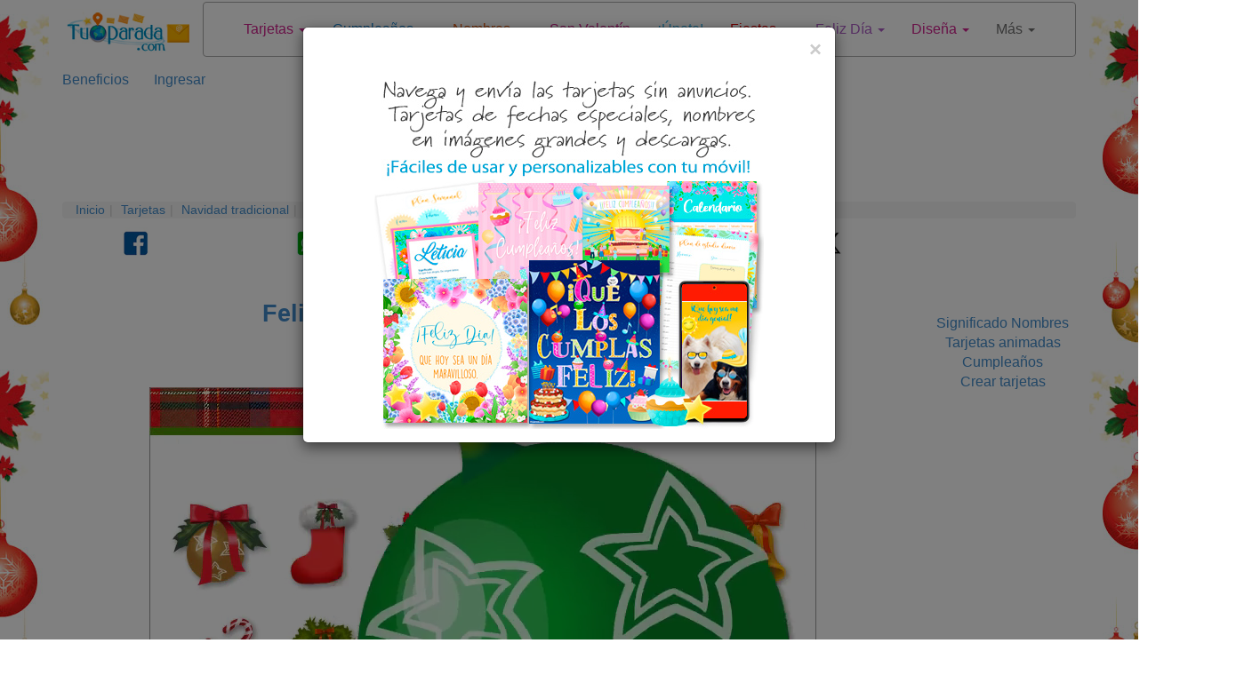

--- FILE ---
content_type: text/html; charset=utf-8
request_url: https://www.tuparada.com/cards/felices-fiestas-con-adornos-e-idiomas/29529/1980
body_size: 26029
content:



<!DOCTYPE html>


  <html lang="es">
  

<head>
  <meta charset="utf-8">
  <meta http-equiv="content-type" content="text/html;charset=utf-8">
  
    <link rel="canonical" href="https://www.tuparada.com/cards/felices-fiestas-con-adornos-e-idiomas/29529/1980" />
  
  
    
  <title>Felices fiestas con adornos e idiomas, tarjetas de Navidad tradicionales</title>
  <meta name="viewport" content="width=device-width, initial-scale=1">
  <meta name="y_key" content="bbaafce9d7069a4a" />
  <meta name="p:domain_verify" content="9cbff66148f0a54f7e4d2e86a07f3491"/>
  <meta name="msvalidate.01" content="FBB51C5F9AD25A0BC19ABFAF3E99560B" />
  <meta name="description" content="Felices fiestas con adornos e idiomas, tarjeta de Navidad tradicionales, tarjetas animadas y postales de Navidad tradicionales, crea y envía tarjetas virtuales únicas y personalizadas." />

  
    <meta name="p:domain_verify" content="54e949a189511bc5a3972274ef803c5b"/>

    
  <meta name="Author" content="Postales tarjetas virtuales - Tu Parada" />
  
    <meta name="robots" content="index, follow">    

    

  
  
  <meta name="robots" content="max-image-preview:large">
  <meta property="fb:app_id" content="779420045521485" /> 
  <meta property="fb:pages" content="155454457993" />
  <meta property="og:image" content="https://cardsimages.info-tuparada.com/2617/29529-6-felices-fiestas-con-adornos-e-idiomas.jpg" />
  <meta property="og:url" content="https://www.tuparada.com/cards/felices-fiestas-con-adornos-e-idiomas/29529/1980" />
  <meta property="og:site_name" content="TuParada.com" />
  <meta property="og:title" content="Felices fiestas con adornos e idiomas, tarjetas de Navidad tradicionales" />
  <meta property="og:type" content="article" />
  <meta property="og:description" content="Felices fiestas con adornos e idiomas, tarjeta de Navidad tradicionales, tarjetas animadas y postales de Navidad tradicionales, crea y envía tarjetas virtuales únicas y personalizadas." />
  <meta name="google-adsense-account" content="ca-pub-8160330842069811">
  <meta name="twitter:card" content="summary_large_image">
  <link rel="icon" href="/favicon.ico" type="image/x-icon" />
  <link rel="apple-touch-icon" href="/apple-touch-icon.png">
  
      <meta name="twitter:site" content="@tuparada">
      <meta name="twitter:creator" content="@tuparada">
      <meta name="facebook-domain-verification" content="ao1hsd83qrt7snfqxfota644lsr7kf" />
      
  <meta name="twitter:title" content="Felices fiestas con adornos e idiomas, tarjetas de Navidad tradicionales">
  <meta name="twitter:description" content="Felices fiestas con adornos e idiomas, tarjeta de Navidad tradicionales, tarjetas animadas y postales de Navidad tradicionales, crea y envía tarjetas virtuales únicas y personalizadas.">
  <meta name="twitter:image:src" content="https://cardsimages.info-tuparada.com/2617/29529-6-felices-fiestas-con-adornos-e-idiomas.jpg">
  <meta name="google-site-verification" content="XSjLS9Z9iyAZz7RjqaQGug6sQICilan0rGeCbkmygk4" />
  <meta name="google-site-verification" content="5UZly2jVSHBtjBqRcxGKHpyCE37-T0q2PwBr4opa4vs" />

  
  
   

  

  <script src="//ajax.googleapis.com/ajax/libs/jquery/1.9.1/jquery.min.js"></script>

  <link rel="stylesheet" href="https://images.info-tuparada.com/css/normalv2.css">
  <!--<link rel="stylesheet" href="https://images.info-tuparada.com/bootstrap/css/bootstrap.min.css">-->
  <link rel="stylesheet" href="/images/bootstrap/css/bootstrap.min.css">

  <script src="https://images.info-tuparada.com/bootstrap/js/bootstrap.min.js"></script>
  <script src="https://images.info-tuparada.com/js/js_funcs.js"></script>
  <!-- HTML5 shim and Respond.js for IE8 support of HTML5 elements and media queries -->
  <!-- WARNING: Respond.js doesn't work if you view the page via file:// -->
  <!--[if lt IE 9]>
    <script src="https://oss.maxcdn.com/html5shiv/3.7.2/html5shiv.min.js"></script>
    <script src="https://oss.maxcdn.com/respond/1.4.2/respond.min.js"></script>
  <![endif]-->

  <script src="https://www.google.com/recaptcha/api.js" async defer></script>


  <!--<script type="text/javascript" src="https://cdn.jsdelivr.net/npm/cookie-bar/cookiebar-latest.min.js?thirdparty=1&always=1&noGeoIp=1&scrolling=1&hideDetailsBtn=1"></script>-->

  

  <!-- Global site tag (gtag.js) - Google Analytics -->
  <script async src="https://www.googletagmanager.com/gtag/js?id=G-8Z10T12ZTZ"></script>
  <script>
  window.dataLayer = window.dataLayer || [];
  function gtag(){dataLayer.push(arguments);}
  gtag('js', new Date());
  gtag('config', 'G-8Z10T12ZTZ');
  </script>
  
 

<!-- Google tag (gtag.js) --> <script async src="https://www.googletagmanager.com/gtag/js?id=AW-1070038522"></script> <script> window.dataLayer = window.dataLayer || []; function gtag(){dataLayer.push(arguments);} gtag('js', new Date()); gtag('config', 'AW-1070038522'); </script>

<script async src="https://securepubads.g.doubleclick.net/tag/js/gpt.js" crossorigin="anonymous"></script>


  
    <script type="text/javascript">
      var googletag = googletag || {};
      googletag.cmd = googletag.cmd || [];
      (function () {
        var gads = document.createElement("script");
        gads.async = true;
        gads.type = "text/javascript";
        var useSSL = "https:" == document.location.protocol;
        gads.src = (useSSL ? "https:" : "http:") + "//www.googletagservices.com/tag/js/gpt.js";
        var node = document.getElementsByTagName("script")[0];
        node.parentNode.insertBefore(gads, node);
      })();
    </script>
    <script>
           // 728x90-top-tuparada-tarjetas-y-regalos
           var gptAdSlots = [];
           googletag.cmd.push(function () {
             // Define a size mapping object. The first parameter to addSize is
             // a viewport size, while the second is a list of allowed ad sizes.
             var mapping1 = googletag.sizeMapping().

            addSize([1024, 768], [[728, 90], [970, 90]]).
            addSize([800, 600], [[728, 90], [970, 90], [468, 60]]).
            addSize([500, 500], [[320, 100], [320, 50]]).
            addSize([1, 1], [[320, 100], [320, 50]]).

            build();

             // Define the GPT slot
             gptAdSlots[0] = googletag.defineSlot('/1032400/728x90-top-tuparada-tarjetas-y-regalos', [[728, 90], [970, 90], [468, 60], [320, 100], [320, 50]], 'div-gpt-ad-1460686499781-0').defineSizeMapping(mapping1).addService(googletag.pubads());

             // Start ad fetching
             googletag.enableServices();
           });
        </script><script>
           // 970x250 Top - superior
           var gptAdSlots = [];
           googletag.cmd.push(function () {
             // Define a size mapping object. The first parameter to addSize is
             // a viewport size, while the second is a list of allowed ad sizes.
             var mapping1 = googletag.sizeMapping().

            addSize([1024, 768], [[728, 90], [970, 90], [980, 120], [750, 300], [970, 250]]).
            addSize([800, 600], [[728, 90], [970, 250], [750, 300], [468, 60]]).
            addSize([500, 500], [[320, 100], [468, 60], [320, 50]]).
            addSize([1, 1], [[320, 100], [300, 100], [300, 50], [320, 50]]).

            build();

             // Define the GPT slot
             gptAdSlots[0] = googletag.defineSlot('/1032400/970x250-Top', [[728, 90], [320, 100], [320, 50], [970, 250], [300, 100], [300, 50], [980, 120], [750, 300], [468, 60], [970, 90]], 'div-gpt-ad-1487596533596-0').defineSizeMapping(mapping1).addService(googletag.pubads());

             // Start ad fetching
             googletag.enableServices();
           });
        </script><script>
          // /1032400/300x600-Top-Premium-Fijo-Vertical
          var gptAdSlots = [];
          googletag.cmd.push(function () {
            // Define a size mapping object. The first parameter to addSize is
            // a viewport size, while the second is a list of allowed ad sizes.
            var mapping2 = googletag.sizeMapping().

            addSize([1024, 768], [[160, 600], [300, 600]]).
            addSize([800, 600], [[160, 600], [300, 600]]).
            addSize([500, 500], [[300, 250], [336, 280], [300, 600]]).
            addSize([1, 1], [[300, 250], [336, 280], [300, 600]]).
            build();

            // Define the GPT slot
            gptAdSlots[0] = googletag.defineSlot('/1032400/300x600-Top-Premium-Fijo-Vertical', [[160, 600], [300, 250], [336, 280], [300, 600]], 'div-gpt-ad-1599225195907-0').addService(googletag.pubads());

            // Start ad fetching
            googletag.enableServices();
          });
        </script><script>

//      336x280-Top
            var gptAdSlots = [];
            googletag.cmd.push(function () {
              // Define a size mapping object. The first parameter to addSize is
              // a viewport size, while the second is a list of allowed ad sizes.
              var mapping3 = googletag.sizeMapping().

                addSize([1024, 768], [[300, 250], [336, 280]]).
                addSize([800, 600], [[300, 250], [336, 280]]).
                addSize([500, 500], [[300, 250], [336, 280]]).
                addSize([1, 1], [[300, 250], [336, 280]]).
                build();

              // Define the GPT slot
              gptAdSlots[0] = googletag.defineSlot('/1032400/336x280-Top', [[300, 250], [336, 280]], 'div-gpt-ad-1507842976169-0').defineSizeMapping(mapping3).addService(googletag.pubads());

              // Start ad fetching
              googletag.enableServices();
            });
          </script><script>
            // 300x250-Top-2-Tuparada-tarjetas-regalos
            var gptAdSlots = [];
            googletag.cmd.push(function () {
              // Define a size mapping object. The first parameter to addSize is
              // a viewport size, while the second is a list of allowed ad sizes.
              var mapping3 = googletag.sizeMapping().

                addSize([1024, 768], [[300, 250], [250, 250], [200, 200], [250, 360], [336, 280]]).
                addSize([800, 600], [[300, 250], [250, 250], [200, 200], [250, 360], [336, 280]]).
                addSize([500, 500], [[300, 250], [250, 250], [200, 200], [250, 360], [336, 280]]).
                addSize([1, 1], [[300, 250], [300, 600], [250, 250], [200, 200], [250, 360], [336, 280]]).
                build();

              // Define the GPT slot
              gptAdSlots[0] = googletag.defineSlot('/1032400/300x250-Top-2-Tuparada-tarjetas-regalos', [[300, 250], [300, 600], [250, 250], [200, 200], [250, 360], [336, 280]], 'div-gpt-ad-1460685937409-0').defineSizeMapping(mapping3).addService(googletag.pubads());

              // Start ad fetching
              googletag.enableServices();
            });
          </script><script>
          // 300x250-Top-3-Tuparada-Ecards-felicidades-fechas-importantes
          var gptAdSlots = [];
          googletag.cmd.push(function () {
            // Define a size mapping object. The first parameter to addSize is
            // a viewport size, while the second is a list of allowed ad sizes.
            var mapping4 = googletag.sizeMapping().

              addSize([1024, 768], [[300, 250], [336, 280]]).
              addSize([800, 600], [[300, 250], [336, 280]]).
              addSize([500, 500], [[300, 250], [336, 280]]).
              addSize([1, 1], [[300, 250], [300, 600], [336, 280]]).
              build();

            // Define the GPT slot
            gptAdSlots[0] = googletag.defineSlot('/1032400/300x250-Top-3-Tuparada-Ecards-felicidades-fechas-importantes', [[336, 280], [300, 600], [300, 250]], 'div-gpt-ad-1460686042296-0').defineSizeMapping(mapping4).addService(googletag.pubads());

            // Start ad fetching
            googletag.enableServices();
          });
        </script><script>
          // 160x600-Top-Tuparada-tarjetas-regalos
          var gptAdSlots = [];
          googletag.cmd.push(function () {
            // Define a size mapping object. The first parameter to addSize is
            // a viewport size, while the second is a list of allowed ad sizes.
            var mapping2 = googletag.sizeMapping().

            addSize([1024, 768], [[120, 600], [160, 600]]).
            addSize([800, 600], [[120, 600], [160, 600]]).
            addSize([500, 500], [[300, 250], [336, 280]]).
            addSize([1, 1], [[300, 250], [300, 600], [336, 280]]).
            build();

            // Define the GPT slot
            gptAdSlots[0] = googletag.defineSlot('/1032400/160x600-Top-Tuparada-tarjetas-regalos', [[160, 600], [120, 600], [300, 600], [300, 250], [336, 280]], 'div-gpt-ad-1460684801230-0').defineSizeMapping(mapping2).addService(googletag.pubads());

            // Start ad fetching
            googletag.enableServices();
          });
        </script><script>
          // /1032400/160x600-Top-skin-derecha
          var gptAdSlots = [];
          googletag.cmd.push(function () {
            // Define a size mapping object. The first parameter to addSize is
            // a viewport size, while the second is a list of allowed ad sizes.
            var mapping2 = googletag.sizeMapping().

            addSize([1024, 768], [[120, 600], [160, 600]]).
            addSize([800, 600], [[120, 600], [160, 600]]).
            addSize([500, 500], [[300, 250], [336, 280]]).
            addSize([1, 1], [[300, 250], [300, 600], [336, 280]]).
            build();

            // Define the GPT slot
            gptAdSlots[0] = googletag.defineSlot('/1032400/160x600-Top-skin-derecha', [[160, 600], [120, 600], [300, 600], [300, 250], [336, 280]], 'div-gpt-ad-1470666702292-0').defineSizeMapping(mapping2).addService(googletag.pubads());

            // Start ad fetching
            googletag.enableServices();
          });
        </script><script>
          // /1032400/160x600-premium-sticky-fijo
          var gptAdSlots = [];
          googletag.cmd.push(function () {
            // Define a size mapping object. The first parameter to addSize is
            // a viewport size, while the second is a list of allowed ad sizes.
            var mapping2 = googletag.sizeMapping().

            addSize([1024, 768], [[120, 600], [160, 600]]).
            addSize([800, 600], [[120, 600], [160, 600]]).
            addSize([500, 500], [[120, 600], [160, 600]]).
            addSize([1, 1], [[160, 600], [120, 600]]).
            build();

            // Define the GPT slot
            gptAdSlots[0] = googletag.defineSlot('/1032400/160x600-premium-sticky-fijo', [[160,  600], [120, 600]], 'div-gpt-ad-1603722269018-0').addService(googletag.pubads());

            // Start ad fetching
            googletag.enableServices();
          });
        </script><script>
          // 300x250-Central-1-Tuparada-Ecards-felicidades-dias-especiales
          var gptAdSlots = [];
          googletag.cmd.push(function () {
            // Define a size mapping object. The first parameter to addSize is
            // a viewport size, while the second is a list of allowed ad sizes.
            var mapping4 = googletag.sizeMapping().

              addSize([1024, 768], [[300, 250], [336, 280]]).
              addSize([800, 600], [[300, 250], [336, 280]]).
              addSize([500, 500], [[300, 250], [336, 280]]).
              addSize([1, 1], [[300, 250], [300, 600], [336, 280]]).
              build();

            // Define the GPT slot
            gptAdSlots[0] = googletag.defineSlot('/1032400/300x250-Central-1-Tuparada-Ecards-felicidades-dias-especiales', [[300, 250], [300, 600], [336, 280]], 'div-gpt-ad-1460686178467-0').defineSizeMapping(mapping4).addService(googletag.pubads());

            // Start ad fetching
            googletag.enableServices();
          });
        </script><script>
           // 728x90-Central-Tuparada-Tarjetas-y-regalos
           var gptAdSlots = [];
           googletag.cmd.push(function () {
             // Define a size mapping object. The first parameter to addSize is
             // a viewport size, while the second is a list of allowed ad sizes.
             var mapping1 = googletag.sizeMapping().

            addSize([1024, 768], [[728, 90], [580, 400], [970, 250], [970, 90], [980, 120], [750, 300], [336, 280]]).
            addSize([800, 600], [[728, 90], [580, 400], [980, 120], [750, 300], [336, 280]]).
            addSize([500, 500], [[300, 250], [336, 280], [300, 100], [300, 50], [320, 100]]).
            addSize([1, 1], [[336, 280], [300, 250], [320, 50], [300, 100], [300, 50], [320, 100]]).
            build();

             // Define the GPT slot
             gptAdSlots[0] =  googletag.defineSlot('/1032400/728x90-Central-Tuparada-Tarjetas-y-regalos', [[970, 250], [970, 90], [728, 90], [580, 400], [980, 120], [750, 300], [336, 280], [300, 250], [320, 100], [300, 100], [300, 50], [320, 50]], 'div-gpt-ad-1460686699498-0').defineSizeMapping(mapping1).addService(googletag.pubads());

             // Start ad fetching
             googletag.enableServices();
           });
        </script><script>
          // 300x250-Central-2-Tuparada-ecards-felicidades-fechas-importantes
          var gptAdSlots = [];
          googletag.cmd.push(function () {
            // Define a size mapping object. The first parameter to addSize is
            // a viewport size, while the second is a list of allowed ad sizes.
            var mapping4 = googletag.sizeMapping().

              addSize([1024, 768], [[300, 250], [336, 280]]).
              addSize([800, 600], [[300, 250], [336, 280]]).
              addSize([500, 500], [[300, 250], [336, 280]]).
              addSize([1, 1], [[300, 250], [300, 600], [336, 280]]).
              build();

            // Define the GPT slot
            gptAdSlots[0] = googletag.defineSlot('/1032400/300x250-Central-2-Tuparada-ecards-felicidades-fechas-importantes', [[300, 250], [300, 600], [336, 280]], 'div-gpt-ad-1460686303093-0').defineSizeMapping(mapping4).addService(googletag.pubads());

            // Start ad fetching
            googletag.enableServices();
          });
        </script><script>
           //970x250-Central-Nuevo
           var gptAdSlots = [];
           googletag.cmd.push(function () {
             // Define a size mapping object. The first parameter to addSize is
             // a viewport size, while the second is a list of allowed ad sizes.
             var mapping1 = googletag.sizeMapping().

            addSize([1024, 768], [[728, 90], [580, 400], [970, 250], [970, 90], [980, 120], [750, 300], [336, 280]]).
            addSize([800, 600], [[728, 90], [580, 400], [750, 300], [336, 280]]).
            addSize([500, 500], [[300, 250], [336, 280], [300, 100], [300, 50], [320, 100]]).
            addSize([1, 1], [[336, 280], [300, 250], [320, 50], [300, 100], [300, 50], [320, 100]]).
            build();
            
             // Define the GPT slot
             gptAdSlots[0] = googletag.defineSlot('/1032400/970x250-Central-Nuevo', [[728, 90], [970, 250], [970, 90], [580, 400], [980, 120], [750, 300], [300, 250], [336, 280], [320, 100], [300, 100], [300, 50], [320, 50]], 'div-gpt-ad-1490208556559-0').defineSizeMapping(mapping1).addService(googletag.pubads());

             // Start ad fetching
             googletag.enableServices();
           });
        </script>
        <script>
           var gptAdSlots = [];
           googletag.cmd.push(function () {
             // Define a size mapping object. The first parameter to addSize is
             // a viewport size, while the second is a list of allowed ad sizes.
             var mapping1 = googletag.sizeMapping().

            addSize([1024, 768], [[728, 90], [970, 90], [980, 120], [580, 400], [750, 300], [970, 250]]).
            addSize([800, 600], [[728, 90], [580, 400], [750, 300], [336, 280]]).
            addSize([500, 500], [[320, 100], [468, 60], [300, 250], [336, 280], [300, 50], [320, 50]]).
            addSize([1, 1], [[320, 100], [300, 100], [300, 250], [336, 280], [300, 50], [320, 50]]).

            build();

             // Define the GPT slot
             gptAdSlots[0] = googletag.defineSlot('/1032400/970x250-Native-Custom', [[728, 90], [300, 250], [336, 280], [580, 400], [320, 100], [320, 50], [970, 250], [300, 100], [300, 50], [980, 120], [750, 300], [468, 60], [970, 90]], 'div-gpt-ad-1731676768542-0').defineSizeMapping(mapping1).addService(googletag.pubads());

             // Start ad fetching
             googletag.enableServices();
        });
      </script>
        <script>
          //load the apstag.js library
          !function (a9, a, p, s, t, A, g) { if (a[a9]) return; function q(c, r) { a[a9]._Q.push([c, r]) } a[a9] = { init: function () { q("i", arguments) }, fetchBids: function () { q("f", arguments) }, setDisplayBids: function () { }, targetingKeys: function () { return [] }, _Q: [] }; A = p.createElement(s); A.async = !0; A.src = t; g = p.getElementsByTagName(s)[0]; g.parentNode.insertBefore(A, g) }("apstag", window, document, "script", "//c.amazon-adsystem.com/aax2/apstag.js");

          //initialize the apstag.js library on the page to allow bidding
          apstag.init({
            pubID: 'f5b5c94d-b3f2-4155-9fb0-e816e76304e7', //enter your pub ID here as shown above, it must within quotes
            adServer: 'googletag'
          });
          apstag.fetchBids({
            slots: [{
              slotID: 'div-gpt-ad-1460686499781-0',
              slotName: '/1032400/728x90-top-tuparada-tarjetas-y-regalos',
              sizes: [[728, 90], [970, 250], [970, 90], [300, 50], [320, 100]]
            },
            {
              slotID: 'div-gpt-ad-1507842976169-0',
              slotName: '/1032400/336x280-Top',
              sizes: [[336, 280], [300, 250]]
            },
            {
              slotID: 'div-gpt-ad-1555289012986-0',
              slotName: '/1032400/728x90-Premium-Sticky-ad-Top',
              sizes: [[970, 90], [728, 90], [300, 50], [300, 100], [320, 100]]
            },
            {
              slotID: 'div-gpt-ad-1460685937409-0',
              slotName: '/1032400/300x250-Top-2-Tuparada-tarjetas-regalos',
              sizes: [[336, 280], [300, 250]]
            },
            {
              slotID: 'div-gpt-ad-1460686042296-0',
              slotName: '/1032400/300x250-Top-3-Tuparada-Ecards-felicidades-fechas-importantes',
              sizes: [[336, 280], [300, 600], [300, 250]]
            }],
            timeout: 2e3
          }, function (bids) {
            // set apstag targeting on googletag, then trigger the first DFP request in googletag's disableInitialLoad integration
            googletag.cmd.push(function () {
              apstag.setDisplayBids();
              googletag.pubads().refresh();
            });
          });
          </script>
        


  <script type="text/javascript">

    $(document).ready(function () {

      
          $('#template-popup-anuncio').modal({
            show: true,
          });
          
      $('body').css({ 'background-color': '#FFF', 'background-image': 'url("/images/bgimages/fondo-globos-navidad-1920x400w4.jpg")', 'background-repeat':'repeat-y' });
          

      $(".template-login-button").on("click", function (e) {


        try{
          $("#template-topnavLoginForm").attr('action', $(this).data()['url']);
        }
        catch(e){}

        $("#template-login").modal({ show: true });
        return false;
      })

    });
  </script>


  <script>!function (d, s, id) { var js, fjs = d.getElementsByTagName(s)[0]; if (!d.getElementById(id)) { js = d.createElement(s); js.id = id; js.src = "//platform.twitter.com/widgets.js"; fjs.parentNode.insertBefore(js, fjs); } }(document, "script", "twitter-wjs");</script>


    
    <script async src="https://securepubads.g.doubleclick.net/tag/js/gpt.js"></script>
    <script>
      window.googletag = window.googletag || {cmd: []};
      googletag.cmd.push(function() {
        googletag.defineOutOfPageSlot('/1032400/Interstitial-300x250', 'div-gpt-ad-1725749685075-0').addService(googletag.pubads());
        googletag.pubads().enableSingleRequest();
        googletag.pubads().collapseEmptyDivs();
        googletag.enableServices();
      });
    </script>
  
    <script async src="https://pagead2.googlesyndication.com/pagead/js/adsbygoogle.js?client=ca-pub-8160330842069811" crossorigin="anonymous"></script>
    
</head>

<body>
  
  
  



  <!--
  <div id="fb-root"></div>
  <script async=async defer=defer crossorigin="anonymous" src="https://connect.facebook.net/en_US/sdk.js#xfbml=1&version=v9.0" nonce="LXtuoqO3"></script>
  -->

  <div id="fb-root"></div>
  <script async defer crossorigin="anonymous" src="https://connect.facebook.net/en_US/sdk.js#xfbml=1&version=v9.0&appId=779420045521485&autoLogAppEvents=1" nonce="QG9UllAV"></script>

  

  
  <div class="modal fade" id="template-showdialogboxv2" tabindex="-1" role="dialog" aria-labelledby="Ingreso" aria-hidden="true">
    <div class="modal-dialog">
      <div class="modal-content">
        <div class="modal-header">
          <button type="button" class="close" data-dismiss="modal"><span aria-hidden="true">&times;</span><span class="sr-only">Cerrar</span></button>
          <p class="modal-title" id="template-showdialogboxv2-title">Mensaje</p>
        </div>
        <div class="modal-body">
          <p id="template-showdialogboxv2-msg"></p>
        </div>
        <div class="modal-footer">
          <button type="button" class="btn btn-default" data-dismiss="modal">Cerrar</button>
        </div>
      </div>
    </div>
  </div>
  

  
  <div class="modal fade" id="template-confirm" tabindex="-1" role="dialog" aria-labelledby="Ingreso" aria-hidden="true">
    <div class="modal-dialog">
      <div class="modal-content">
        <div class="modal-header">
          <button type="button" class="close" data-dismiss="modal"><span aria-hidden="true">&times;</span><span class="sr-only">Cerrar</span></button>
          <p class="modal-title" id="template-confirm-title">Mensaje</p>
        </div>
        <div class="modal-body">
          <p id="template-confirm-msg"></p>
        </div>
        <div class="modal-footer">
          <a id="template-confirm-okUrl" href="/" class="btn btn-default" role="button">Aceptar</a>
          <button type="button" class="btn btn-default" data-dismiss="modal">Cancelar</button>
        </div>
      </div>
    </div>
  </div>
  
  
  
  <div class="modal fade" id="template-login" tabindex="-1" role="dialog" aria-labelledby="Ingreso" aria-hidden="true">
    <div class="modal-dialog" style="max-width:500px">
      <div class="modal-content">
        <div class="modal-header">
          <button type="button" class="close" data-dismiss="modal"><span aria-hidden="true">&times;</span><span class="sr-only">Cerrar</span></button>
          <p class="modal-title">Ingreso</p>
        </div>
        <div class="modal-body">

          <form id="googleLoginForm" action="/login.aspx"  method="POST"><input type="hidden" name="googleLoginToken" id="googleLoginToken"><input type="submit" id="googleLoginFormSubmit" style="display: none;"></form>
          <script src="https://accounts.google.com/gsi/client" async defer></script>
          <div id="g_id_onload"
              data-client_id="56827877483-7tf87hhbnepb0c3tnf038nf5kk88oaif.apps.googleusercontent.com"
              data-callback="handleCredentialResponse">
          </div>
          <div class="g_id_signin" data-type="standard"></div>


          <script>
              function handleCredentialResponse(googleUser) {
                  $("#googleLoginToken").val(JSON.stringify(googleUser));
                  $("#googleLoginFormSubmit").click();
              }
          </script>    

          <br><br>



          <form role="form" id="template-topnavLoginForm" method="POST" action="/login.aspx?u=%2fcards%2ffelices-fiestas-con-adornos-e-idiomas%2f29529%2f1980">
            
            <p><strong>Ingresa con tu usuario registrado de TuParada.com</strong></p>
            <div class="form-group">
              <label for="txtusername">Email</label>
              <input type="email" class="form-control" id="txtusername" name="txtusername" value="">
            </div>
            
            <div class="form-group">
              <label for="txtpassword">Contraseña</label>
              <input type="password" class="form-control" id="txtpassword" name="txtpassword">
            </div>

            <div class="checkbox">
              <label><input type="checkbox" name="chkSavePassword" id="chkSavePassword" checked>Guardar</label>
            </div>

            <p><a href="/badlogin.aspx?r=1">Olvidé la contraseña</a></p>
            <p>¿No te has registrado todavía? <a href="/registro.aspx" title="Regístrate"><strong>Regístrate</strong></a></p>
          </form>
        </div>
        <div class="modal-footer">
          <button type="button" class="btn btn-default" data-dismiss="modal" onclick="$('#template-topnavLoginForm').submit();">Ingresa</button>
        </div>
      </div>
    </div>
  </div>
  

  
  <div class="modal fade" id="template-usernotverifiedconfirm" tabindex="-1" role="dialog" aria-labelledby="Proceso de registro" aria-hidden="true">
    <div class="modal-dialog">
      <div class="modal-content">
        <div class="modal-header">
          <p class="modal-title">Proceso de registro</p>
        </div>
        <div class="modal-body">Email enviado.</div>
        <div class="modal-footer">
          <button type="button" class="btn btn-default" data-dismiss="modal">Cerrar</button>
        </div>
      </div>
    </div>
  </div>

  <div class="modal fade" id="template-usernotverified" tabindex="-1" role="dialog" aria-labelledby="Proceso de registro" aria-hidden="true">
    <div class="modal-dialog">
      <div class="modal-content">
        <div class="modal-header">
          <p class="modal-title">Proceso de registro</p>
        </div>
        <div class="modal-body">
          <p class="margin-medium"> ve a tu casilla de correo:  para completar el proceso de registro.</p>

          
              <p>Si recibiste el email de comprobación en otro dispositivo (que no es este), y lo activaste desde allí, haz <a href="https://www.tuparada.com/cards/felices-fiestas-con-adornos-e-idiomas/29529/1980"><b><u>clic aquí</u></b></a> para que también se active tu cuenta desde este dispositivo.</p>
              

          <br />
          <p>¿No has recibido el email?</p><p>Espera unos minutos y reenvía el correo electrónico.
          <button type="button" class="btn btn-default" onclick="userVerifyResend('%2fcards%2ffelices-fiestas-con-adornos-e-idiomas%2f29529%2f1980');">Reenviar email</button>
          </p>
          <p>Si necesitas cambiar o corregir tu dirección de correo electrónico haz <a href="/registro.aspx?m=9">clic aquí</a>.</p>
          

        </div>
      </div>
    </div>
  </div>
  
    

  
  <style>
  
  #template-popup-anuncio .modal-body img {
      width: auto;              /* Use natural image width */
      max-width: 100%;          /* Still shrink on small screens */
      height: auto;
  }  

  #template-popup-anuncio .modal-header {
      border-bottom: none;
      padding-bottom: 0;
  }
  </style>

  <div class="modal fade" id="template-popup-anuncio" tabindex="-1" role="dialog" aria-hidden="true">
    <div class="modal-dialog">
      <div class="modal-content">
        <div class="modal-header">
          <button type="button" class="close" data-dismiss="modal" aria-label="Close">
            <span aria-hidden="true">&times;</span>
          </button>
        </div>
        
        <div class="modal-body">
          <a href="https://www.tuparada.com/registro.aspx"><img class="img-responsive center-block" src="https://cardsimages.info-tuparada.com/3369/74401-15-beneficios-premium.jpg" /></a>
        </div>
      </div>
    </div>
  </div>  
  



  
  
  


  <div class="container" id="template-main">
    
      <div class="row" style="margin-bottom: 1px;">
        <div class="col-lg-2 col-md-2 col-sm-3 col-xs-4" style="text-align: center;">
          <a href="/"><img width="240" height="75" class="img-responsive center-block" style="padding-top: 10px" src="//images.info-tuparada.com/images/tp/logo-90.jpg" alt="Tarjetas, postales de cumpleaños, nombres" title="Tarjetas, postales de cumpleaños, nombres" /></a>
        </div>    

        <div class="col-lg-10 col-md-10 col-sm-9 col-xs-8">
          <nav class="navbar navbar-default" role="navigation" style="margin: 2px 0 14px -37px">
            <div class="container">
              <!-- Brand and toggle get grouped for better mobile display -->
              <div class="navbar-header">
                <button type="button" class="navbar-toggle collapsed" data-toggle="collapse" data-target="#bs-example-navbar-collapse-1">
                  <span class="sr-only">Toggle navigation</span>
                  <span class="icon-bar"></span>
                  <span class="icon-bar"></span>
                  <span class="icon-bar"></span>
                </button>
                <a class="navbar-brand visible-xs" data-toggle="collapse" data-target="#bs-example-navbar-collapse-1" href="#">
                  Menú
                </a>
              </div>

              <!-- Collect the nav links, forms, and other content for toggling -->
              <div class="collapse navbar-collapse" id="bs-example-navbar-collapse-1">
                <ul class="nav navbar-nav">
                  
                        <li class="dropdown  ">
                          <a href="#"  title="Tarjetas virtuales" class="dropdown-toggle" data-toggle="dropdown" style="color: #CF218C">Tarjetas <small></small> <span class="caret"></span></a>
                          <ul class="dropdown-menu" role="menu">
                            <!--<li class="dropdown-header">Nav header</li>-->
                            
                              <li><a title="Tarjetas animadas" href="https://www.tuparada.com/tarjetas/" style="color: #CF218C">Tarjetas animadas <small></small></a></li>
                              
                                <li class="divider"></li>
                              
                              <li><a title="Abrazos y besos" href="https://www.tuparada.com/tarjetas/abrazos-y-besos/1231/1" style="color: #CF218C">Abrazos y besos <small></small></a></li>
                              
                                <li class="divider"></li>
                              
                              <li><a title="Amistad" href="https://www.tuparada.com/tarjetas/amistad/9/1" style="color: #CF218C">Amistad <small></small></a></li>
                              
                                <li class="divider"></li>
                              
                              <li><a title="Amor" href="https://www.tuparada.com/tarjetas/amor/11/1" style="color: #CF218C">Amor <small></small></a></li>
                              
                                <li class="divider"></li>
                              
                              <li><a title="Arriba el ánimo" href="https://www.tuparada.com/tarjetas/arriba-el-animo/68/1" style="color: #CF218C">Arriba el ánimo <small></small></a></li>
                              
                                <li class="divider"></li>
                              
                              <li><a title="Buen día, saludos" href="https://www.tuparada.com/tarjetas/hola-saludos-y-buen-dia/35/1" style="color: #CF218C">Buen día, saludos <small></small></a></li>
                              
                                <li class="divider"></li>
                              
                              <li><a title="Buenas noches" href="https://www.tuparada.com/tarjetas/buenas-noches/2979/1" style="color: #CF218C">Buenas noches <small></small></a></li>
                              
                                <li class="divider"></li>
                              
                              <li><a title="Cumpleaños" href="https://www.tuparada.com/tarjetas/cumpleanos/70/1" style="color: #CF218C">Cumpleaños <small></small></a></li>
                              
                                <li class="divider"></li>
                              
                              <li><a title="Crea tarjetas" href="https://www.tuparada.com/crear/" style="color: #CF218C">Crea tarjetas <small></small></a></li>
                              
                                <li class="divider"></li>
                              
                              <li><a title="Días de la semana" href="https://www.tuparada.com/tarjetas/dias-de-la-semana/4797/1" style="color: #CF218C">Días de la semana <small></small></a></li>
                              
                                <li class="divider"></li>
                              
                              <li><a title="Emociones positivas" href="https://www.tuparada.com/tarjetas/emociones-positivas/2128/1" style="color: #CF218C">Emociones positivas <small></small></a></li>
                              
                                <li class="divider"></li>
                              
                              <li><a title="Expandibles" href="https://www.tuparada.com/tarjetas/expandibles/1294/1" style="color: #CF218C">¡Expandibles! <small></small></a></li>
                              
                                <li class="divider"></li>
                              
                              <li><a title="Familia" href="https://www.tuparada.com/tarjetas/familia/1947/1" style="color: #CF218C">Familia <small></small></a></li>
                              
                                <li class="divider"></li>
                              
                              <li><a title="Felicidades" href="https://www.tuparada.com/tarjetas/felicidades/1579/1" style="color: #CF218C">Felicidades <small></small></a></li>
                              
                                <li class="divider"></li>
                              
                              <li><a title="Feliz Día" href="https://www.tuparada.com/tarjetas/feliz-dia/1580/1" style="color: #CF218C">Feliz Día <small></small></a></li>
                              
                                <li class="divider"></li>
                              
                              <li><a title="Feliz Santo" href="https://www.tuparada.com/tarjetas/santos-santoral/6636/1" style="color: #CF218C">Feliz Santo <small></small></a></li>
                              
                                <li class="divider"></li>
                              
                              <li><a title="Flores" href="https://www.tuparada.com/tarjetas/modelos-de-flores/1079/1" style="color: #CF218C">Flores <small></small></a></li>
                              
                                <li class="divider"></li>
                              
                              <li><a title="Fotos de países" href="https://www.tuparada.com/fotos-de-paises/" style="color: #CF218C">Fotos de países <small></small></a></li>
                              
                                <li class="divider"></li>
                              
                              <li><a title="Frases célebres" href="https://www.tuparada.com/tarjetas/frases-celebres/45/1" style="color: #CF218C">Frases célebres <small></small></a></li>
                              
                                <li class="divider"></li>
                              
                              <li><a title="Frases motivadoras" href="https://www.tuparada.com/tarjetas/frases-motivadoras/7148/1" style="color: #CF218C">Frases motivadoras <small></small></a></li>
                              
                                <li class="divider"></li>
                              
                              <li><a title="Frases por autor y tema" href="https://www.tuparada.com/frases/" style="color: #CF218C">Frases por autor y tema <small></small></a></li>
                              
                                <li class="divider"></li>
                              
                              <li><a title="Gigantes" href="https://www.tuparada.com/tarjetas/saludos-gigantes/3533/1" style="color: #CF218C">Gigantes <small></small></a></li>
                              
                                <li class="divider"></li>
                              
                              <li><a title="Gracias" href="https://www.tuparada.com/tarjetas/gracias/17/1" style="color: #CF218C">Gracias <small></small></a></li>
                              
                                <li class="divider"></li>
                              
                              <li><a title="Interactivas" href="https://www.tuparada.com/tarjetas-interactivas/" style="color: #CF218C">Interactivas <small></small></a></li>
                              
                                <li class="divider"></li>
                              
                              <li><a title="Imágenes" href="https://www.tuparada.com/tarjetas/imagenes/4483/1" style="color: #CF218C">Imágenes <small></small></a></li>
                              
                                <li class="divider"></li>
                              
                              <li><a title="Imágenes para compartir" href="https://www.tuparada.com/imagenes-para-compartir/" style="color: #CF218C">Imágenes para compartir <small></small></a></li>
                              
                                <li class="divider"></li>
                              
                              <li><a title="Invitaciones" href="https://www.tuparada.com/tarjetas/invitaciones/1833/1" style="color: #CF218C">Invitaciones <small></small></a></li>
                              
                                <li class="divider"></li>
                              
                              <li><a title="Juegos" href="https://www.tuparada.com/juegos/" style="color: #CF218C">Juegos <small></small></a></li>
                              
                                <li class="divider"></li>
                              
                              <li><a title="Mapas Ilustrados" href="https://www.tuparada.com/tarjetas/mapas-ilustrados/7327/1" style="color: #CF218C">Mapas Ilustrados <small></small></a></li>
                              
                                <li class="divider"></li>
                              
                              <li><a title="Me gusta..." href="https://www.tuparada.com/tarjetas/actividades/2573/1" style="color: #CF218C">Me gusta... <small></small></a></li>
                              
                                <li class="divider"></li>
                              
                              <li><a title="Paisajes" href="https://www.tuparada.com/tarjetas/paisajes/154/1" style="color: #CF218C">Paisajes <small></small></a></li>
                              
                                <li class="divider"></li>
                              
                              <li><a title="Postales de Ciudades" href="https://www.tuparada.com/tarjetas/ciudades/6793/1" style="color: #CF218C">Postales de Ciudades <small></small></a></li>
                              
                                <li class="divider"></li>
                              
                              <li><a title="Postales de Países" href="https://www.tuparada.com/tarjetas/paises/7216/1" style="color: #CF218C">Postales de Países <small></small></a></li>
                              
                                <li class="divider"></li>
                              
                              <li><a title="Sobres sorpresa" href="https://www.tuparada.com/tarjetas/sobres-sorpresa/1020/1" style="color: #CF218C">Sobres sorpresa <small></small></a></li>
                              
                                <li class="divider"></li>
                              
                              <li><a title="Tarjeta diaria" href="https://www.tuparada.com/emociones-positivas/" style="color: #CF218C">Tarjeta diaria <small></small></a></li>
                              
                                <li class="divider"></li>
                              
                              <li><a title="Tarjetas para Facebook" href="https://www.tuparada.com/tarjetas/frases-para-facebook/1704/1" style="color: #CF218C">Tarjetas para Facebook <small></small></a></li>
                              
                                <li class="divider"></li>
                              
                              <li><a title="Valores humanos" href="https://www.tuparada.com/tarjetas/valores-humanos/2113/1" style="color: #CF218C">Valores humanos <small></small></a></li>
                              
                          </ul>
                        </li>
                        
                        <li class="dropdown  ">
                          <a href="#"  title="Tarjetas de cumpleaños" class="dropdown-toggle" data-toggle="dropdown" style="color: #1884cf">Cumpleaños <small></small> <span class="caret"></span></a>
                          <ul class="dropdown-menu" role="menu">
                            <!--<li class="dropdown-header">Nav header</li>-->
                            
                              <li><a title="Tarjetas de cumpleaños" href="https://www.tuparada.com/tarjetas/cumpleaños/70/1" style="color: #1884cf"><b>Tarjetas de cumpleaños</b> <small></small></a></li>
                              
                                <li class="divider"></li>
                              
                              <li><a title="Planners para cumpleaños" href="https://www.tuparada.com/regalos-especiales/" style="color: #1884cf">Planners para cumpleaños <small></small></a></li>
                              
                                <li class="divider"></li>
                              
                              <li><a title="Ebooks para regalar" href="https://www.tuparada.com/libros-ebooks" style="color: #1884cf">Ebooks para regalar <small></small></a></li>
                              
                                <li class="divider"></li>
                              
                              <li><a title="Secciones de cumpleaños" href="https://www.tuparada.com/tarjetas/feliz-cumpleaños/8/1" style="color: #1884cf">Secciones de cumpleaños <small></small></a></li>
                              
                                <li class="divider"></li>
                              
                              <li><a title="Tarjetas de cumpleaños para mujer" href="https://www.tuparada.com/tarjetas/cumpleaños-para-mujeres/1349/1" style="color: #1884cf">Cumpleaños de mujer <small></small></a></li>
                              
                                <li class="divider"></li>
                              
                              <li><a title="Tarjetas de cumpleaños para varón" href="https://www.tuparada.com/tarjetas/cumpleaños-para-hombres/1350/1" style="color: #1884cf">Cumpleaños de varón <small></small></a></li>
                              
                                <li class="divider"></li>
                              
                              <li><a title="Tarjetas de cumpleaños formales" href="https://www.tuparada.com/tarjetas/cumpleaños-formales/71/1" style="color: #1884cf">Cumpleaños formales <small></small></a></li>
                              
                                <li class="divider"></li>
                              
                              <li><a title="Tarjetas de cumpleaños de grupo" href="https://www.tuparada.com/tarjetas/cumpleaños-de-grupo/73/1" style="color: #1884cf">Cumpleaños de grupo <small></small></a></li>
                              
                                <li class="divider"></li>
                              
                              <li><a title="Tarjetas de cumpleaños para niñas" href="https://www.tuparada.com/tarjetas/cumpleaños-para-ninas/3534/1" style="color: #1884cf">Cumpleaños para niñas <small></small></a></li>
                              
                                <li class="divider"></li>
                              
                              <li><a title="Tarjetas de cumpleaños para niños" href="https://www.tuparada.com/tarjetas/cumpleaños-para-ninos/74/1" style="color: #1884cf">Cumpleaños para niños <small></small></a></li>
                              
                                <li class="divider"></li>
                              
                              <li><a title="Tarjetas de tortas de cumpleaños" href="https://www.tuparada.com/tarjetas/tortas-de-cumpleaños/1783/1/8" style="color: #1884cf">Tortas de cumpleaños <small></small></a></li>
                              
                                <li class="divider"></li>
                              
                              <li><a title="Cumpleaños con Nombres" href="https://www.tuparada.com/tarjetas-cumpleanos/" style="color: #1884cf">Cumpleaños con Nombres <small></small></a></li>
                              
                                <li class="divider"></li>
                              
                              <li><a title="Tarjetas de flores para cumpleaños" href="https://www.tuparada.com/tarjetas/flores-para-cumpleaños/1791/1" style="color: #1884cf">Flores para cumpleaños <small></small></a></li>
                              
                                <li class="divider"></li>
                              
                              <li><a title="Tarjetas de globos para cumpleaños" href="https://www.tuparada.com/tarjetas/globos-de-cumpleaños/1792/1" style="color: #1884cf">Globos de cumpleaños <small></small></a></li>
                              
                                <li class="divider"></li>
                              
                              <li><a title="Tarjetas de cumpleaños para amigas" href="https://www.tuparada.com/tarjetas/cumpleaños-para-amigas/3535/1" style="color: #1884cf">Cumpleaños de amigas <small></small></a></li>
                              
                                <li class="divider"></li>
                              
                              <li><a title="Tarjetas de cumpleaños para amigos" href="https://www.tuparada.com/tarjetas/cumpleaños-para-amigos/72/1" style="color: #1884cf">Cumpleaños de amigos <small></small></a></li>
                              
                                <li class="divider"></li>
                              
                              <li><a title="Tarjetas de cumpleaños por edad" href="https://www.tuparada.com/tarjetas/cumpleaños-para-cada-edad/1105/1" style="color: #1884cf">Cumpleaños por edad <small></small></a></li>
                              
                                <li class="divider"></li>
                              
                              <li><a title="Imágenes de cumpleaños para Whatsapp" href="https://www.tuparada.com/imagenes-para-compartir/images/imagenes-de-cumpleanos/2552" style="color: #1884cf">Imágenes de cumpleaños <small></small></a></li>
                              
                                <li class="divider"></li>
                              
                              <li><a title="Invitaciones de cumpleaños" href="https://www.tuparada.com/tarjetas/invitaciones/1833/1" style="color: #1884cf">Invitaciones de cumpleaños <small></small></a></li>
                              
                                <li class="divider"></li>
                              
                              <li><a title="Kits de cumpleaños" href="https://www.tuparada.com/para-imprimir/" style="color: #1884cf">Kits de cumpleaños <small></small></a></li>
                              
                                <li class="divider"></li>
                              
                              <li><a title="Tarjetas de Quince años" href="https://www.tuparada.com/tarjetas/quince-años/31/1" style="color: #1884cf">Quince años <small></small></a></li>
                              
                                <li class="divider"></li>
                              
                              <li><a title="RecuerdaMail de cumpleaños" href="https://www.tuparada.com/recuerdamail/" style="color: #1884cf">RecuerdaMail de cumpleaños <small></small></a></li>
                              
                          </ul>
                        </li>
                        
                        <li class="dropdown  ">
                          <a href="#"  title="Significado de Nombres" class="dropdown-toggle" data-toggle="dropdown" style="color: #DF580F">Nombres <small></small> <span class="caret"></span></a>
                          <ul class="dropdown-menu" role="menu">
                            <!--<li class="dropdown-header">Nav header</li>-->
                            
                              <li><a title="Significado de nombres" href="https://www.tuparada.com/nombres/" style="color: #DF580F">Significado de Nombres <small></small></a></li>
                              
                                <li class="divider"></li>
                              
                              <li><a title="Nombres de mujer" href="https://www.tuparada.com/nombres-de-mujer/" style="color: #DF580F">Nombres de mujer <small></small></a></li>
                              
                                <li class="divider"></li>
                              
                              <li><a title="Nombres de varón" href="https://www.tuparada.com/nombres-de-hombre/" style="color: #DF580F">Nombres de varón <small></small></a></li>
                              
                                <li class="divider"></li>
                              
                              <li><a title="Nombres para bebés" href="https://www.tuparada.com/nombres/nombres-bebes/" style="color: #DF580F">Nombres para bebés <small></small></a></li>
                              
                                <li class="divider"></li>
                              
                              <li><a title="Crea tarjetas con nombres" href="https://www.tuparada.com/crear/" style="color: #DF580F">Crea tarjetas con nombres <small></small></a></li>
                              
                                <li class="divider"></li>
                              
                              <li><a title="Educación" href="https://www.tuparada.com/tarjetas/educacion/3270/1" style="color: #DF580F">Educación <small></small></a></li>
                              
                                <li class="divider"></li>
                              
                              <li><a title="Juegos educativos" href="https://www.tuparada.com/juegos/juegos-educativos/6497" style="color: #DF580F">Juegos educativos <small></small></a></li>
                              
                                <li class="divider"></li>
                              
                              <li><a title="Mapas con división" href="https://www.tuparada.com/tarjetas/mapas/3271/1/3270" style="color: #DF580F">Mapas con división <small></small></a></li>
                              
                                <li class="divider"></li>
                              
                              <li><a title="Origen de los Apellidos" href="https://www.tuparada.com/apellidos/" style="color: #DF580F">Origen de los Apellidos <small></small></a></li>
                              
                                <li class="divider"></li>
                              
                              <li><a title="Significado de los sueños" href="https://www.tuparada.com/suenos/" style="color: #DF580F">Significado de los sueños <small></small></a></li>
                              
                                <li class="divider"></li>
                              
                              <li><a title="Vocabulario inglés - español" href="https://www.tuparada.com/tarjetas/vocabulario-espanol-ingles/3269/1/3270" style="color: #DF580F">Vocabulario inglés-español <small></small></a></li>
                              
                          </ul>
                        </li>
                        
                        <li class="  "><a href="https://www.tuparada.com/tarjetas/san-valentin/199/1" title="San Valentín" style="color: #CF218C">San Valentín <small></small></a></li>
                      
                        <li class="  "><a href="https://www.tuparada.com/members/" title="¡Únete ahora!" style="color: #32AFE4">¡Únete! <small></small></a></li>
                      
                        <li class="dropdown  hidden-sm ">
                          <a href="#"  title="Días de Fiesta" class="dropdown-toggle" data-toggle="dropdown" style="color: #DF0101">Fiestas <small></small> <span class="caret"></span></a>
                          <ul class="dropdown-menu" role="menu">
                            <!--<li class="dropdown-header">Nav header</li>-->
                            
                              <li><a title="Fechas por país" href="https://www.tuparada.com/fechas-especiales/" style="color: #DF0101">Fechas por país <small></small></a></li>
                              
                                <li class="divider"></li>
                              
                              <li><a title="Fechas especiales" href="https://www.tuparada.com/tarjetas/fechas-especiales/37/1" style="color: #DF0101">Fechas especiales <small></small></a></li>
                              
                                <li class="divider"></li>
                              
                              <li><a title="Año Nuevo" href="https://www.tuparada.com/tarjetas/feliz-año-nuevo/185/1" style="color: #DF0101">Año Nuevo <small></small></a></li>
                              
                                <li class="divider"></li>
                              
                              <li><a title="Mensaje espiritual" href="https://www.tuparada.com/tarjetas/mensaje-espiritual/443/1" style="color: #DF0101">Mensaje espiritual <small></small></a></li>
                              
                                <li class="divider"></li>
                              
                              <li><a title="Día de San Valentín" href="https://www.tuparada.com/tarjetas/san-valentin/199/1" style="color: #DF0101">Día de San Valentín <small></small></a></li>
                              
                                <li class="divider"></li>
                              
                              <li><a title="Fiestas religiosas" href="https://www.tuparada.com/tarjetas/religiones/187/1" style="color: #DF0101">Fiestas religiosas <small></small></a></li>
                              
                                <li class="divider"></li>
                              
                              <li><a title="Año Nuevo Chino" href="https://www.tuparada.com/tarjetas/ano-nuevo-chino/6309/1" style="color: #DF0101">Año Nuevo Chino <small></small></a></li>
                              
                                <li class="divider"></li>
                              
                              <li><a title="Profesiones y trabajos" href="https://www.tuparada.com/tarjetas/profesiones-y-trabajos/1235/1" style="color: #DF0101">Profesiones y trabajos <small></small></a></li>
                              
                                <li class="divider"></li>
                              
                              <li><a title="Carnaval" href="https://www.tuparada.com/tarjetas/carnaval/1573/1" style="color: #DF0101">Carnaval <small></small></a></li>
                              
                                <li class="divider"></li>
                              
                              <li><a title="Fiestas del mes" href="https://www.tuparada.com/tarjetas/fiestas-del-mes/1911/1" style="color: #DF0101">Fiestas del mes <small></small></a></li>
                              
                                <li class="divider"></li>
                              
                              <li><a title="Fiestas Patrias" href="https://www.tuparada.com/tarjetas/fiestas-patrias/1937/1" style="color: #DF0101">Fiestas Patrias <small></small></a></li>
                              
                                <li class="divider"></li>
                              
                              <li><a title="Día de la Mujer" href="https://www.tuparada.com/tarjetas/dia-de-la-mujer/200/1" style="color: #DF0101">Día de la Mujer <small></small></a></li>
                              
                                <li class="divider"></li>
                              
                              <li><a title="San Patricio" href="https://www.tuparada.com/tarjetas/san-patricio/413/1" style="color: #DF0101">San Patricio <small></small></a></li>
                              
                                <li class="divider"></li>
                              
                              <li><a title="Pascua" href="https://www.tuparada.com/tarjetas/pascua/38/1" style="color: #DF0101">Pascua <small></small></a></li>
                              
                                <li class="divider"></li>
                              
                              <li><a title="Día del Trabajo" href="https://www.tuparada.com/tarjetas/dia-del-trabajo/1128/1" style="color: #DF0101">Día del Trabajo <small></small></a></li>
                              
                                <li class="divider"></li>
                              
                              <li><a title="Día de la Madre" href="https://www.tuparada.com/tarjetas/dia-de-la-madre/42/1" style="color: #DF0101">Día de la Madre <small></small></a></li>
                              
                                <li class="divider"></li>
                              
                              <li><a title="Día del Padre" href="https://www.tuparada.com/tarjetas/dia-del-padre/39/1" style="color: #DF0101">Día del Padre <small></small></a></li>
                              
                                <li class="divider"></li>
                              
                              <li><a title="Día del Amigo" href="https://www.tuparada.com/tarjetas/dia-internacional-del-amigo/40/1" style="color: #DF0101">Día del Amigo <small></small></a></li>
                              
                                <li class="divider"></li>
                              
                              <li><a title="Día de la Secretaria" href="https://www.tuparada.com/tarjetas/dia-de-la-secretaria/84/1" style="color: #DF0101">Día de la Secretaria <small></small></a></li>
                              
                                <li class="divider"></li>
                              
                              <li><a title="Día del Niño" href="https://www.tuparada.com/tarjetas/dia-del-nino/102/1" style="color: #DF0101">Día del Niño <small></small></a></li>
                              
                                <li class="divider"></li>
                              
                              <li><a title="Día del Maestro" href="https://www.tuparada.com/tarjetas/dia-del-maestro/41/1" style="color: #DF0101">Día del Maestro <small></small></a></li>
                              
                                <li class="divider"></li>
                              
                              <li><a title="Día de la Primavera" href="https://www.tuparada.com/tarjetas/dia-de-la-primavera/114/1" style="color: #DF0101">Día de la Primavera <small></small></a></li>
                              
                                <li class="divider"></li>
                              
                              <li><a title="Comienza el Otoño" href="https://www.tuparada.com/tarjetas/otono/116/1" style="color: #DF0101">Comienza el Otoño <small></small></a></li>
                              
                                <li class="divider"></li>
                              
                              <li><a title="Halloween" href="https://www.tuparada.com/tarjetas/halloween/112/1" style="color: #DF0101">Halloween <small></small></a></li>
                              
                                <li class="divider"></li>
                              
                              <li><a title="Acción de Gracias" href="https://www.tuparada.com/tarjetas/dia-de-accion-de-gracias/596/1" style="color: #DF0101">Acción de Gracias <small></small></a></li>
                              
                                <li class="divider"></li>
                              
                              <li><a title="Secciones navideñas" href="https://www.tuparada.com/tarjetas/navidad-y-felices-fiestas/62/1" style="color: #DF0101">Secciones navideñas <small></small></a></li>
                              
                                <li class="divider"></li>
                              
                              <li><a title="Felices fiestas" href="https://www.tuparada.com/tarjetas/felices-fiestas/184/1" style="color: #DF0101">Felices fiestas <small></small></a></li>
                              
                                <li class="divider"></li>
                              
                              <li><a title="Navidad" href="https://www.tuparada.com/tarjetas/navidad/1735/1" style="color: #DF0101">Navidad <small></small></a></li>
                              
                                <li class="divider"></li>
                              
                              <li><a title="Reyes Magos" href="https://www.tuparada.com/tarjetas/dia-de-reyes/192/1" style="color: #DF0101">Reyes Magos <small></small></a></li>
                              
                          </ul>
                        </li>
                        
                        <li class="dropdown  hidden-sm ">
                          <a href="#"  title="Feliz Día" class="dropdown-toggle" data-toggle="dropdown" style="color: #AA5BC3">Feliz Día <small></small> <span class="caret"></span></a>
                          <ul class="dropdown-menu" role="menu">
                            <!--<li class="dropdown-header">Nav header</li>-->
                            
                              <li><a title="Aniversarios" href="https://www.tuparada.com/tarjetas/aniversario/1581/1" style="color: #AA5BC3">Aniversarios <small></small></a></li>
                              
                                <li class="divider"></li>
                              
                              <li><a title="Baby Shower" href="https://www.tuparada.com/tarjetas/baby-shower/2502/1" style="color: #AA5BC3">Baby Shower <small></small></a></li>
                              
                                <li class="divider"></li>
                              
                              <li><a title="Bautismo" href="https://www.tuparada.com/tarjetas/bautismo/1794/1/187" style="color: #AA5BC3">Bautismo <small></small></a></li>
                              
                                <li class="divider"></li>
                              
                              <li><a title="Bodas" href="https://www.tuparada.com/tarjetas/bodas/69/1" style="color: #AA5BC3">Bodas <small></small></a></li>
                              
                                <li class="divider"></li>
                              
                              <li><a title="Comunión" href="https://www.tuparada.com/tarjetas/comunion/1793/1/187" style="color: #AA5BC3">Comunión <small></small></a></li>
                              
                                <li class="divider"></li>
                              
                              <li><a title="¡El Santo del día!" href="https://www.tuparada.com/tarjetas/el-santo-del-dia-santoral/6620/1" style="color: #AA5BC3">¡El Santo del día! <small></small></a></li>
                              
                                <li class="divider"></li>
                              
                              <li><a title="Feliz Santo" href="https://www.tuparada.com/tarjetas/feliz-santo/1174/1" style="color: #AA5BC3">Feliz Santo <small></small></a></li>
                              
                                <li class="divider"></li>
                              
                              <li><a title="Graduación" href="https://www.tuparada.com/tarjetas/graduacion/27/1" style="color: #AA5BC3">Graduación <small></small></a></li>
                              
                                <li class="divider"></li>
                              
                              <li><a title="Invitaciones" href="https://www.tuparada.com/tarjetas/invitaciones/1833/1" style="color: #AA5BC3">Invitaciones <small></small></a></li>
                              
                                <li class="divider"></li>
                              
                              <li><a title="Nacimientos" href="https://www.tuparada.com/tarjetas/nacimiento/16/1" style="color: #AA5BC3">Nacimientos <small></small></a></li>
                              
                                <li class="divider"></li>
                              
                              <li><a title="Quince años" href="https://www.tuparada.com/tarjetas/quince-anos/31/1" style="color: #AA5BC3">Quince años <small></small></a></li>
                              
                                <li class="divider"></li>
                              
                              <li><a title="Los Santos por mes" href="https://www.tuparada.com/tarjetas/santos/6636/1" style="color: #AA5BC3">Los Santos por mes <small></small></a></li>
                              
                          </ul>
                        </li>
                        
                        <li class="dropdown  hidden-sm hidden-md ">
                          <a href="#"  title="Crea y diseña para Redes Sociales" class="dropdown-toggle" data-toggle="dropdown" style="color: #CF218C">Diseña <small></small> <span class="caret"></span></a>
                          <ul class="dropdown-menu" role="menu">
                            <!--<li class="dropdown-header">Nav header</li>-->
                            
                              <li><a title="Plantillas personalizables para descargar" href="https://www.tuparada.com/tarjetas/plantillas-personalizables/6810/1" style="color: #CF218C">Plantillas personalizables <small></small></a></li>
                              
                                <li class="divider"></li>
                              
                              <li><a title="Posts para Instagram desde 1080 x 1080 px." href="https://www.tuparada.com/tarjetas/posts-para-instagram-desde-1080-px/6957/1" style="color: #CF218C">Posts para Instagram <small></small></a></li>
                              
                                <li class="divider"></li>
                              
                              <li><a title="Posts para Facebook" href="https://www.tuparada.com/tarjetas/posts-para-facebook-desde-940-x-788/6984/1" style="color: #CF218C">Posts para Facebook <small></small></a></li>
                              
                                <li class="divider"></li>
                              
                              <li><a title="Diseños para personalizar con fotos" href="https://www.tuparada.com/tarjetas/tarjetas-con-fotos-personalizadas/6936/1" style="color: #CF218C">Diseños con tus fotos <small></small></a></li>
                              
                                <li class="divider"></li>
                              
                              <li><a title="Plantillas para Redes Sociales" href="https://www.tuparada.com/tarjetas/plantillas-para-redes-sociales/6813/1" style="color: #CF218C">Plantillas para Redes Sociales <small></small></a></li>
                              
                                <li class="divider"></li>
                              
                              <li><a title="Plantillas para Whatsapp" href="https://www.tuparada.com/tarjetas/plantillas-para-whatsapp/6816/1" style="color: #CF218C">Plantillas para Whatsapp <small></small></a></li>
                              
                                <li class="divider"></li>
                              
                              <li><a title="Instagram Story Plantillas" href="https://www.tuparada.com/tarjetas/instagram-story-plantillas/6958/1" style="color: #CF218C">Instagram Story Plantillas <small></small></a></li>
                              
                                <li class="divider"></li>
                              
                              <li><a title="Planners y calendarios, agendas, journaling" href="https://www.tuparada.com/regalos-especiales/" style="color: #CF218C">Planners y calendarios <small></small></a></li>
                              
                                <li class="divider"></li>
                              
                              <li><a title="Bienestar y vida simple" href="https://www.tuparada.com/tarjetas/motivacion-y-bienestar-para-ser-feliz/7195/1" style="color: #CF218C">Bienestar y vida simple <small></small></a></li>
                              
                                <li class="divider"></li>
                              
                              <li><a title="Frases motivadoras" href="https://www.tuparada.com/tarjetas/frases-motivadoras/7148/1" style="color: #CF218C">Frases motivadoras <small></small></a></li>
                              
                                <li class="divider"></li>
                              
                              <li><a title="Crear tarjetas" href="https://www.tuparada.com/crear/" style="color: #CF218C">Crear tarjetas <small></small></a></li>
                              
                          </ul>
                        </li>
                        
                        <li class="dropdown  hidden-sm hidden-md ">
                          <a href="#"  title="Más secciones" class="dropdown-toggle" data-toggle="dropdown" style="color: #6E6E6E">Más <small></small> <span class="caret"></span></a>
                          <ul class="dropdown-menu" role="menu">
                            <!--<li class="dropdown-header">Nav header</li>-->
                            
                              <li><a title="RecuerdaMail" href="https://www.tuparada.com/recuerdamail/" style="color: #6E6E6E">RecuerdaMail <small></small></a></li>
                              
                                <li class="divider"></li>
                              
                              <li><a title="Contacto" href="https://www.tuparada.com/contact.aspx" style="color: #6E6E6E">Contacto <small></small></a></li>
                              
                                <li class="divider"></li>
                              
                              <li><a title="Frases" href="https://www.tuparada.com/frases/" style="color: #6E6E6E">Frases <small></small></a></li>
                              
                                <li class="divider"></li>
                              
                              <li><a title="Frases por autor" href="https://www.tuparada.com/frases-por-autor/" style="color: #6E6E6E">Frases por autor <small></small></a></li>
                              
                                <li class="divider"></li>
                              
                              <li><a title="Frases por tema" href="https://www.tuparada.com/frases-por-tema/" style="color: #6E6E6E">Frases por tema <small></small></a></li>
                              
                                <li class="divider"></li>
                              
                              <li><a title="Fotos de países" href="https://www.tuparada.com/fotos-de-paises/" style="color: #6E6E6E">Fotos de países <small></small></a></li>
                              
                                <li class="divider"></li>
                              
                              <li><a title="¡Recibe una tarjeta por día!" href="https://www.tuparada.com/emociones-positivas/" style="color: #6E6E6E">¡Tarjeta diaria! <small></small></a></li>
                              
                                <li class="divider"></li>
                              
                              <li><a title="Imprime en casa" href="https://www.tuparada.com/para-imprimir/" style="color: #6E6E6E">Imprime en casa <small></small></a></li>
                              
                                <li class="divider"></li>
                              
                              <li><a title="Educación" href="https://www.tuparada.com/tarjetas/educacion/3270/1" style="color: #6E6E6E">Educación <small></small></a></li>
                              
                                <li class="divider"></li>
                              
                              <li><a title="Crea tarjetas" href="https://www.tuparada.com/crear/" style="color: #6E6E6E">Crea tarjetas <small></small></a></li>
                              
                                <li class="divider"></li>
                              
                              <li><a title="Mis tarjetas" href="https://www.tuparada.com/myprofile.aspx" style="color: #6E6E6E">Mis tarjetas <small></small></a></li>
                              
                                <li class="divider"></li>
                              
                              <li><a title="Significado de nombres" href="https://www.tuparada.com/nombres/" style="color: #6E6E6E">Significado de nombres <small></small></a></li>
                              
                                <li class="divider"></li>
                              
                              <li><a title="Ebooks" href="https://www.tuparada.com/libros-ebooks" style="color: #6E6E6E">Ebooks <small></small></a></li>
                              
                                <li class="divider"></li>
                              
                              <li><a title="Imágenes para compartir" href="https://www.tuparada.com/tarjetas/imagenes/4483/1" style="color: #6E6E6E">Imágenes <small></small></a></li>
                              
                                <li class="divider"></li>
                              
                              <li><a title="Apellidos" href="https://www.tuparada.com/apellidos/" style="color: #6E6E6E">Apellidos <small></small></a></li>
                              
                                <li class="divider"></li>
                              
                              <li><a title="Guía TuParada.com" href="https://www.tuparada.com/guia/" style="color: #6E6E6E">Guía Tuparada <small></small></a></li>
                              
                                <li class="divider"></li>
                              
                              <li><a title="¡Novedades en tu email!" href="https://www.tuparada.com/news.aspx" style="color: #6E6E6E">¡Novedades! <small></small></a></li>
                              
                                <li class="divider"></li>
                              
                              <li><a title="Juegos" href="https://www.tuparada.com/juegos/" style="color: #6E6E6E">Juegos <small></small></a></li>
                              
                                <li class="divider"></li>
                              
                              <li><a title="Fondos para móviles" href="https://www.tuparada.com/imagenes-para-compartir/images/fondos-de-pantalla-para-moviles/4800" style="color: #6E6E6E">Fondos Móviles <small></small></a></li>
                              
                                <li class="divider"></li>
                              
                              <li><a title="Secciones más usadas" href="https://www.tuparada.com/clic-facil/" style="color: #6E6E6E">Más usadas <small></small></a></li>
                              
                                <li class="divider"></li>
                              
                              <li><a title="Significado de sueños" href="https://www.tuparada.com/suenos/" style="color: #6E6E6E">Sueños <small></small></a></li>
                              
                                <li class="divider"></li>
                              
                              <li><a title="Símbolo de la paz" href="https://www.tuparada.com/tarjetas/paz/1499/1" style="color: #6E6E6E">Símbolo de Paz <small></small></a></li>
                              
                          </ul>
                        </li>
                        
                </ul>
              </div>

            </div>
          </nav>
        </div>
      </div>

      
        <div class="row" style="margin-bottom: 10px;">
          <div class="col-xs-12">
            <a title="Beneficios" href="/members/">Beneficios</a>&nbsp;&nbsp;
            
              <a rel="nofollow" class="template-login-button" href="#" data-url="/login.aspx?u=%2fcards%2ffelices-fiestas-con-adornos-e-idiomas%2f29529%2f1980"><span class="glyphicon glyphicon-user" style="color:white"></span>Ingresar</a>
            
          </div>
        </div>
        
            
    
      <div style="margin-bottom: 10px;padding-top: 5px;min-height:106px" class="center-block">
  <div style="display: block;overflow: hidden;text-align:center; margin-bottom: 15px ">
    <!-- 970x250 Top - superior -->
        <div id='div-gpt-ad-1487596533596-0'>
        <script>
        googletag.cmd.push(function() { googletag.display('div-gpt-ad-1487596533596-0'); });
        </script>
        </div>
  </div>
</div>
    


<script>
  function sendByEmail() {
    $.ajax({
      type: "POST",
      dataType: "text",
      url: "/sharethisemail.aspx",
      data: {
        "url": "https://www.tuparada.com/cards/felices-fiestas-con-adornos-e-idiomas/29529/1980",
        "shareThisEmailRecipientEmail": $('#shareThisEmailRecipientEmail').val(),
        "shareThisEmailRecipientName": $('#shareThisEmailRecipientName').val(),
        "shareThisEmailSenderEmail": $('#shareThisEmailSenderEmail').val(),
        "shareThisEmailSenderName": $('#shareThisEmailSenderName').val(),
        "shareThisEmailComments": $('#shareThisEmailComments').val(),
        "g-recaptcha-response": $('#g-recaptcha-response').val()
      },
      success: function (data) {
        data = JSON.parse(data);
        if (!data.retval.result) {
          $("#shareThisEmailErrorLabel").html(data.retval.errorMsg);
        }
        else {
          $('#template-shareThisEmail').modal('hide');
          $("#shareThisEmailErrorLabel").html('');
          $("#shareThisEmailRecipientEmail").val('');
          $("#shareThisEmailRecipientName").val('');
          $("#shareThisEmailSenderEmail").val('');
          $("#shareThisEmailSenderName").val('');
          $("#shareThisEmailComments").val('');
          $('#template-shareThisEmailConfirm').modal('show');
        }
      }
    });
  }
</script>




<div class="modal fade" id="template-shareThisEmailConfirm" tabindex="-1" role="dialog" aria-labelledby="Enviar por email" aria-hidden="true">
  <div class="modal-dialog">
    <div class="modal-content">
      <div class="modal-header">
        <button type="button" class="close" data-dismiss="modal"><span aria-hidden="true">&times;</span><span class="sr-only">Enviar por email</span></button>
        <p class="modal-title">Enviar por email</p>
      </div>
      <div class="modal-body"><strong>Email enviado.</strong></div>
      <div class="modal-footer"><button type="button" class="btn btn-default" data-dismiss="modal">Aceptar</button></div>
    </div>
  </div>
</div>

<script>
  function shareThisCaptcha(){
    $("#shareThisSubmitButton").prop('disabled', false);
  }
</script>

<div class="modal fade" id="template-shareThisEmail" tabindex="-1" role="dialog" aria-labelledby="Enviar por email" aria-hidden="true">
  <div class="modal-dialog">
    <div class="modal-content">
      <div class="modal-header">
        <button type="button" class="close" data-dismiss="modal"><span aria-hidden="true">&times;</span><span class="sr-only">Cerrar</span></button>
        <p class="modal-title">Enviar por email el enlace de este contenido</p>
      </div>
      <div class="modal-body">
        <p id="shareThisEmailErrorLabel" style="text-align:center"></p>

        <div class="form-group">
          <label for="shareThisEmailSenderName">Tu nombre</label>
          <input type="text" class="form-control" id="shareThisEmailSenderName" name="shareThisEmailSenderName">
        </div>

        <div class="form-group">
          <label for="shareThisEmailSenderEmail">Tu Email</label>
          <input type="email" class="form-control" id="shareThisEmailSenderEmail" name="shareThisEmailSenderEmail" value="">
        </div>

        <div class="form-group">
          <label for="shareThisEmailRecipientName">Destinatario nombre</label>
          <input type="text" class="form-control" id="shareThisEmailRecipientName" name="shareThisEmailRecipientName">
        </div>

        <div class="form-group">
          <label for="shareThisEmailRecipientEmail">Destinatario Email</label>
          <input type="email" class="form-control" id="shareThisEmailRecipientEmail" name="shareThisEmailRecipientEmail">
        </div>

        <div class="form-group">
          <label for="shareThisEmailComments">Comentario</label>
          <!--<textarea class="form-control" id="shareThisEmailComments" name="shareThisEmailComments" rows="4">Visita este enlace:&#10;https://www.tuparada.com/cards/felices-fiestas-con-adornos-e-idiomas/29529/1980&#10;&#10;Saludos</textarea>-->
          <textarea class="form-control" id="shareThisEmailComments" name="shareThisEmailComments" rows="4"></textarea>
        </div>
      </div>
      <div class="modal-footer">
        <div class="g-recaptcha" data-sitekey="6LdZf9QZAAAAAKpkWGh4u1nnIkSPxUPzdzGiUJGx" data-callback="shareThisCaptcha"></div>
        <button type="button" class="btn btn-default" disabled id="shareThisSubmitButton"  onclick="sendByEmail();">Enviar</button>
      </div>
    </div>
  </div>
</div>


    
      <small>

<ol class="breadcrumb">
  <li><a href="https://www.tuparada.com/" title="Inicio">Inicio</a></li><li><a href="https://www.tuparada.com/tarjetas/" title="Tarjetas">Tarjetas</a></li><li><a href="https://www.tuparada.com/tarjetas/navidad-tradicionales/1980/1" title="Navidad tradicional">Navidad tradicional</a></li><li>Felices fiestas con adornos e idiomas</li>
</ol>

<script type="application/ld+json">
{"@context": "http://schema.org",
"@type": "BreadcrumbList",
"itemListElement": [
{"@type": "ListItem", 
"position": 1,
"item": 
{"name": "Inicio",
"@id": "https://www.tuparada.com/"}}
,{"@type": "ListItem", 
"position": 2,
"item": 
{"name": "Tarjetas",
"@id": "https://www.tuparada.com/tarjetas/"}}
,{"@type": "ListItem", 
"position": 3,
"item": 
{"name": "Navidad tradicional",
"@id": "https://www.tuparada.com/tarjetas/navidad-tradicionales/1980/1"}}
,{"@type": "ListItem", 
"position": 4,
"item": 
{"name": "Felices fiestas con adornos e idiomas",
"@id": "https://www.tuparada.com/cards/felices-fiestas-con-adornos-e-idiomas/29529/1980"}}
]}</script>


<!--NavBarV2.ascx created: 1/21/2026 12:25:20 AM-->
</small>
    
  
<div class="modal fade" id="linkCopiedModal" tabindex="-1" role="dialog" aria-labelledby="Ingreso" aria-hidden="true">
  <div class="modal-dialog" style="max-width:500px">
    <div class="modal-content">
      <div class="modal-header">
        <button type="button" class="close" data-dismiss="modal"><span aria-hidden="true">&times;</span><span class="sr-only">Cerrar</span></button>
        <p class="modal-title">Enlace copiado</p>
      </div>
      <div class="modal-footer">
        <button type="button" class="btn btn-default" data-dismiss="modal">Cerrar</button>
      </div>
    </div>
  </div>
</div>



<script>
  function copyText(t){
    navigator.clipboard.writeText(t)
      .then(() => $("#linkCopiedModal").modal({ show: true }))
      .catch((error) => console.error("Failed to copy text: ", error));    
  }
</script>
<div style="" class="text-center">

  <!-- <p style="" class="margin-large"><strong>Compartir esta página:</strong></p>   -->

  <div class="row">

    <div class="col-xs-2 text-center">
      <p class="margin-small" style="min-height: 60px"><a href="http://www.facebook.com/sharer.php?u=https%3a%2f%2fwww.tuparada.com%2fcards%2ffelices-fiestas-con-adornos-e-idiomas%2f29529%2f1980" target="_blank" rel="nofollow"><img style="max-height:36px" src="https://images.info-tuparada.com/facebook-36.jpg" alt="Facebook" title="Facebook" /></a></p>
    </div>

    <div class="col-xs-2 text-center">
      

      <p class="margin-small" style="min-height: 60px"><a href="https://api.whatsapp.com/send?text=Tarjetas%20y%20saludos%20especiales%20https%3a%2f%2fwww.tuparada.com%2fcards%2ffelices-fiestas-con-adornos-e-idiomas%2f29529%2f1980" target="_blank" data-action="share/whatsapp/share"  rel="nofollow"><img style="max-height:36px" src="https://images.info-tuparada.com/whatsapp-36.jpg" alt="Enviar por Whatsapp" title="Enviar por Whatsapp" /></a></p>
    </div>

    <div class="col-xs-2 text-center">
      <!-- <ul class="list-inline text-center">
        <li><div class="hidden-lg hidden-md hidden-sm" style="height: 5px"></div><div class="fb-like" data-width="120" data-href="https://www.tuparada.com/cards/felices-fiestas-con-adornos-e-idiomas/29529/1980" data-layout="button" data-action="like" data-size="small" data-show-faces="false" data-share="false"></div>&nbsp;&nbsp;<g:plusone count="false" size="medium" style="vertical-align:top !important;"></g:plusone></li>
      </ul> -->
      <p class="margin-small" style="min-height: 60px">
        <img 
          style="cursor: pointer;max-height:36px" 
          src="https://images.info-tuparada.com/Enlace-link-36.jpg" 
          alt="Copiar enlace" 
          title="Copiar enlace" 
          onclick="copyText('https://www.tuparada.com/cards/felices-fiestas-con-adornos-e-idiomas/29529/1980')"
        >
      </p>
    </div>


    <div class="col-xs-2 text-center">
      <p class="margin-small" style="min-height: 60px"><img style="cursor: pointer;max-height:36px" data-toggle="modal" data-target="#template-shareThisEmail" src="https://images.info-tuparada.com/Enviar-email-36.jpg" alt="Enviar por email" title="Enviar por email" /></p>
    </div>

    <div class="col-xs-2 text-center">
      <p class="margin-small" style="min-height: 60px"><a href="http://twitter.com/share?text=Tarjetas, postales, fiestas, feliz día, tarjetas para móviles&url=https%3a%2f%2fwww.tuparada.com%2fcards%2ffelices-fiestas-con-adornos-e-idiomas%2f29529%2f1980&hashtags=tuparada" target="_blank"  rel="nofollow"><img src="https://images.info-tuparada.com/twitter-x-36-2.jpg" style="max-height:36px" alt="Twitter" title="Twitter"/></a></p>
    </div>

    <div class="col-xs-2 text-center">
      <!-- <p class="margin-small" style="min-height: 60px"><small>Compartir</small></p>   -->
    </div>

  </div>
</div>

  
    <script type="application/ld+json">
    {
      "@context": "https://schema.org",
      "@type": "VideoObject",
      "@id": "https://www.tuparada.com/cards/felices-fiestas-con-adornos-e-idiomas/29529/1980",
      "name": "Felices fiestas con adornos e idiomas, tarjetas de Navidad tradicionales",
      "description": "Felices fiestas con adornos e idiomas, tarjeta de Navidad tradicionales, tarjetas animadas y postales de Navidad tradicionales, crea y envía tarjetas virtuales únicas y personalizadas.",
      "thumbnailUrl": "https://cardsimages.info-tuparada.com/2617/29529-3-felices-fiestas-con-adornos-e-idiomas.jpg",
      "uploadDate": "2014-12-13T22:26:45Z",
      "duration": "PT20S",
      "embedUrl": "https://www.tuparada.com/cards/felices-fiestas-con-adornos-e-idiomas/29529/1980",
      "isPartOf": {
        "@type": "WebPage",
        "@id": "https://www.tuparada.com/cards/felices-fiestas-con-adornos-e-idiomas/29529/1980"
      },      
      "publisher": {
        "@type": "Organization",
        "name": "TuParada",
        "url": "https://www.tuparada.com",
        "logo": {
          "@type": "ImageObject",
          "url": "https://www.tuparada.com/images/logo.png"
        }
      }     
    }
    </script>
  
  
  <div class="row">

    
      <div class="col-lg-10 col-md-10 col-sm-12 col-xs-12">
    
      <div>
        
        <h1 class="text-center text-primary margin-medium">Felices fiestas con adornos e idiomas</h1>
        

<div class="unselectable" id="send2emailDiv" style="">
  
  <input type="hidden" name="imageUrl" id="imageUrl" value="https://cardsimages.info-tuparada.com/2617/29529-7-felices-fiestas-con-adornos-e-idiomas.mp4" />
  
      <script>
        function isVideoPlaying(video) {
          return !!(
            video.currentTime > 0 &&
            !video.paused &&
            !video.ended &&
            video.readyState >= 3 // HAVE_FUTURE_DATA
          );
        }
      
        //function toggleMute() {
        //    if (player.muted()) {
        //        player.muted(false);
        //        $(".toggle_mute").html("Music <span class='glyphicon glyphicon-pause'></span>");
        //    } else {
        //        player.muted(true);
        //        $(".toggle_mute").html("Play Music <span class='glyphicon glyphicon-play'></span>");
        //    }
        //}

        function toggleMute() {

          var video=document.getElementById("video_control")

          if(video.muted){
              video.muted = false;
              $(".toggle_mute").html("Music <span class='glyphicon glyphicon-pause'></span>");
          } else {
              video.muted = true;
              $(".toggle_mute").html("Play Music <span class='glyphicon glyphicon-play'></span>");
          }

        }            

      </script>

      <div style="margin:0 auto;max-width:900px; margin-top: 10px;">
        <p class="text-center  hidden-xs"><a href="#" onclick="toggleMute();return false;"><big class="toggle_mute">Play Music <span class="glyphicon glyphicon-play"></span></big></a></p>
        <div id="video_control_container" class="center-block" style="margin:0 auto;max-width:750px;">


          

            <video id="video_control" autoplay muted loop autobuffer controls preload="auto" poster="https://cardsimages.info-tuparada.com/2617/29529-3-felices-fiestas-con-adornos-e-idiomas.jpg" oncontextmenu="return false;" disablePictureInPicture  controlsList="nodownload">
            <source src="https://cardsimages.info-tuparada.com/2617/29529-7-felices-fiestas-con-adornos-e-idiomas.mp4" type="video/mp4">
            

            <!-- Esto es por si el device no soporta el tag video -->
            
              <div class="unselectable"><img class="protectedimg img-responsive center-block" src="https://cardsimages.info-tuparada.com/2617/29529-3-felices-fiestas-con-adornos-e-idiomas.jpg" /></div>
            
            </video>         
            











        </div>
        <p class="text-center"><a href="#" onclick="toggleMute();return false;"><big class="toggle_mute">Play Music <span class="glyphicon glyphicon-play"></span></big></a></p>
      
      </div>
      
</div>

<div class="center-block text-center" style="padding-top:16px">
  
</div>

        <p class="text-center center-block" style="max-width: 800px">Felices fiestas con adornos e idiomas, tarjeta de Navidad tradicionales, tarjetas animadas y postales de Navidad tradicionales, crea y envía tarjetas virtuales únicas y personalizadas.</p>

        <div class="row">
          
                <div class="col-lg-6 col-md-6 col-sm-6 col-xs-12">
                  <a href="/postal/felices-fiestas-con-adornos-e-idiomas/29529/1980?nr=1"><img height="113" width="320" class="img-responsive center-block" src="//images.info-tuparada.com/images/tp/compartir-en-red-social-2-a.jpg" alt="Compartir en redes sociales" title="Compartir en redes sociales" /></a>
                </div>

                <div class="col-lg-6 col-md-6 col-sm-6 col-xs-12">
                  <a href="/postal/felices-fiestas-con-adornos-e-idiomas/29529/1980" >
                    <img  height="113" width="320" class="img-responsive center-block" src="//images.info-tuparada.com/images/tp/personalizar-5-a.jpg" alt="Completa y envía" title="Completa y envía" />
                  </a>  

                  <p class="text-center">
                    
                      <a title="Completa y envía" href="/postal/felices-fiestas-con-adornos-e-idiomas/29529/1980">Completa y envía</a>
                      
                  </p>
                </div>
                    
        </div>

        <div class="row">
          
                <div class="col-lg-12 col-md-12 col-sm-12 col-xs-12">
                  <a href="javascript:history.back(-1)"><img class="img-responsive center-block margin-large" src="//images.info-tuparada.com/images/tp/ver-mas-tarjetas.jpg" alt="Ver más" title="Ver más" /></a>
                </div>

                
                  <div class="col-lg-12 col-md-12 col-sm-12 col-xs-12">
                    <p class="text-center center-block" style="max-width: 800px">Envía tarjetas personalizables. Perfectas para cumpleaños, aniversarios y más. ¡Sorprende a tus seres queridos! </p>
                    <p class="text-center margin-medium center-block"  style="max-width: 870px">
                      ¿Buscas una forma especial de felicitar? Diseña y envía tarjetas en segundos. La manera más fácil y rápida de compartir momentos. Explora cientos de Diseños exclusivos de tarjetas de felicitación online. Personaliza con tu mensaje. 
                    </p>
                  </div>
                      
        </div>

       
      </div>

      
        <div class="row margin-medium">
          <div class="col-md-12">
            <div style="margin-top: 12px;min-height:120px">
  <div style="display: block;overflow: hidden;text-align:center;margin-bottom:10px">
    <!-- /1032400/728x90-top-tuparada-tarjetas-y-regalos -->
        <div id='div-gpt-ad-1460686499781-0'>
        <script>
        googletag.cmd.push(function() { googletag.display('div-gpt-ad-1460686499781-0'); });
        </script>
        </div>
  </div>
</div>
          </div>
        </div>
      
      <div class="row">
        <div class="col-md-12 col-sm-12 col-xs-12 margin-large" style="padding-top:5px">
          <div style="max-width: 500px;text-align: center;margin: 0 auto">
            <img class="img-responsive center-block" src="https://cardsimages.info-tuparada.com/2617/29529-6-felices-fiestas-con-adornos-e-idiomas.jpg" alt="Felices fiestas con adornos e idiomas" title="Felices fiestas con adornos e idiomas"/>
          </div>
        </div>
      </div>
      
        <div class="row">
          <div class="col-md-12 margin-small">
            <p class="margin-medium"></p>
            <p><a href="/members/" rel="nofollow"><img class="img-responsive center-block" src="//images.info-tuparada.com/images/tp/club-premium-por-un-anio.jpg" title="Asociarme al Club premium de tarjetas" alt="Asociarme al Club premium de tarjetas" /></a></p>
          </div>
        </div>
      
        <div class="row margin-large">
          <div class="col-md-12 col-sm-12 col-xs-12">
            <div style="display: block;overflow: hidden;text-align:center;padding: 26px 0;min-height:110px;">
              
  <div style="display: block;overflow: hidden;text-align:center;min-height:106px">
    <!-- /1032400/728x90-Central-Tuparada-Tarjetas-y-regalos -->
          <div id='div-gpt-ad-1460686699498-0'>
          <script type='text/javascript'>
          googletag.cmd.push(function() { googletag.display('div-gpt-ad-1460686699498-0'); });
          </script>
          </div>
  </div>

            </div>
          </div>
        </div>
        
      

    </div>

    
      <div class="col-lg-2 col-md-2 col-sm-12 col-xs-12">

        
  <div style="display: block;overflow: hidden;text-align:center;">
    <!-- /1032400/160x600-premium-sticky-fijo -->
        <div id='div-gpt-ad-1603722269018-0'>
          <script>
            googletag.cmd.push(function() { googletag.display('div-gpt-ad-1603722269018-0'); });
          </script>
        </div>
  </div>
<br>

          
<div class="row">
  <div class="col-lg-12 col-md-12 col-sm-12 col-xs-12" style="text-align: center;">
    <p><a href="/nombres/">Significado Nombres</a><br />
    <a href="/tarjetas/">Tarjetas animadas</a><br />
    <a href="/tarjetas/cumpleanos/70/1">Cumpleaños</a><br />
    <a href="/crear/">Crear tarjetas</a></p>
  </div>
</div>
        

        <div style="display: block;overflow: hidden;text-align:center;padding: 6px 0;padding-bottom: 15px;min-height:610px">
          
  <div style="display: block;overflow: hidden;text-align:center;">
    <!-- /1032400/160x600-Top-Tuparada-tarjetas-regalos -->
          <div id='div-gpt-ad-1460684801230-0'>
          <script type='text/javascript'>
          googletag.cmd.push(function() { googletag.display('div-gpt-ad-1460684801230-0'); });
          </script>
          </div>
  </div>

        </div>
        
        

<p style="padding-left: 3px; padding-bottom: 12px;">
  Visita también: 
  
      <a title="Cumpleaños" href="https://www.tuparada.com/tarjetas/cumplea%C3%B1os/70/1">Cumpleaños</a>, 
    
      <a title="Hola, saludos" href="https://www.tuparada.com/tarjetas/hola-saludos-y-buen-dia/35/1">Hola, saludos</a>, 
    
      <a title="San Valentín" href="https://www.tuparada.com/tarjetas/san-valentin/199/1">San Valentín</a>, 
    
      <a title="Carnaval" href="https://www.tuparada.com/tarjetas/carnaval/1573/1">Carnaval</a>, 
    
      <a title="Significado de nombres" href="https://www.tuparada.com/nombres/">Significado de nombres</a>, 
    
      <a title="Plantillas personalizables" href="/tarjetas/plantillas-personalizables/6810/1">Plantillas personalizables</a>.
    
</p>

        <div style="display: block;overflow: hidden;text-align:center;padding: 6px 0;min-height:610px">
          
  <div style="display: block;overflow: hidden;text-align:center;">
    <!-- /1032400/160x600-Top-skin-derecha -->
          <div id='div-gpt-ad-1470666702292-0'>
          <script type='text/javascript'>
          googletag.cmd.push(function() { googletag.display('div-gpt-ad-1470666702292-0'); });
          </script>
          </div>
  </div>

        </div>

      </div>
        

  </div><!--fin row principal-->

  <div class="row">
    <div class="col-lg-12 col-md-12 col-sm-12 col-xs-12">
      <div class="row">
        <div class="col-md-12 margin-medium">
          
            <div class="row" style="margin-top: 30px; min-height: 100px;max-width: 980px ">
              <div class="col-md-12">
                <p>
            <big class='text-primary'>Cómo personalizar una tarjeta de Fin de año formales</big> <br>
            .	Haz clic en el botón de Compartir en redes sociales para agregarle un mensaje y guardarlo.<br>
            .	Elige el botón de Enviar por email, para personalizarla y seleccionar el día de envío de la misma.<br>
            .	Escribe debajo de la tarjeta, puedes elegir la tipografía, el tamaño y el color. Luego la podrás centrar o probar los diferentes diseños.<br><br>

            <big class='text-primary'>Tarjetas de Fin de año formales para enviar por Whatsapp o compartir.</big> <br>        
            Puedes enviar el enlace a tu tarjeta por Whatsapp o publicarlas en Facebook. También podrás imprimirlas.<br><br>
            <big class='text-primary'>Envía postales con tu teléfono móvil.</big> <br>
            ¿Quieres enviar las tarjetas desde cualquier lugar? <br>
            ¡Con Tuparada.com se puede hacer, ya que el diseño del sitio y las tarjetas se acomodan a tu dispositivo móvil!<br><br>
            <big class='text-primary'>Algunas dedicatorias que puedes escribir debajo de una tarjeta:</big> <br><br>
            ¡Te envío un gran saludo!
            <br><br>
            Un gran abrazo en este día especial.
            <br><br>
            Que hoy pases un lindo día.
            <br><br>
            Te deseo lo mejor y que hoy sea un gran día.
            <br><br>
            Que pases un día inolvidable. Un fuerte abrazo.
            <br><br>
            Una tarjeta llena de buenas ondas para ti. Un abrazo grande.        
            <br><br>        
            <big class='text-primary'>Sección: Fin de año formales.<br>Título de tarjeta: Felices fiestas con adornos e idiomas</big><br><br>
              
              <big class='text-primary'>Palabras relacionadas con esta página:</big><br><br>
              
              
              
              Tarjeta de Fin de año formales personalizada<br>
              
              Tarjeta de Fin de año formales para enviar por Whatsapp<br>
              
              Tarjeta de Fin de año formales para compartir con amigos y familiares<br>
              
              Cómo enviar una tarjeta de Fin de año formales online<br>
              
              Postal de Fin de año formales<br>
              
              Tarjeta animada de Fin de año formales<br>
              
              Tarjeta virtual de Fin de año formales<br>
              
              Ecard de Fin de año formales<br>
                            
              Tarjeta de Fin de año formales más popular<br>
                            
              Imagen de feliz día para Fin de año formales<br>
              
              Tarjeta de Fin de año formales para imprimir<br>
              
              Dibujo de Fin de año formales<br>
              
              Tarjeta de Fin de año formales con música<br>
                            
              Frase de Fin de año formales<br>
              
              Tarjeta de Fin de año formales con fotos<br>
              
              Tarjeta de Fin de año formales para Facebook<br>
              
              Plantilla de Fin de año formales para editar<br>
              
              Imágenes de Fin de año formales<br>
              
              Diseño personalizable: Fin de año formales<br>
              
              Hacer tarjeta de Fin de año formales<br>
              
              Tarjeta de Fin de año formales en español<br><br>              
          </p>
              </div>
            </div>
          
<div style="display: block;overflow: hidden;text-align:center; margin-bottom: 30px ">

<!-- /1032400/970x250-Native-Custom -->
      <div id='div-gpt-ad-1731676768542-0'>
        <script>
          googletag.cmd.push(function() { googletag.display('div-gpt-ad-1731676768542-0'); });
        </script>
      </div>
      


</div>
            
  <div class="row">
    <div class="col-md-12 col-sm-12 col-xs-12">
      <div class="row">
        <div class="col-md-12 col-sm-12 col-xs-12 text-left">
          <p class="margin-medium"><strong>Otras personas también eligieron:</strong></p>
        </div>
      </div>

      <div class="row">

        
          <div class="col-lg-4 col-md-4 col-sm-12 col-xs-12">
            <div class="box-container text-center margin-medium" style="min-height : 400px; padding-top: 15px ">
              
<!--300x250Top premium: False -->

  <div class="center-block" style="display: block;overflow: hidden;text-align:center;">
    <!-- /1032400/336x280-Top -->
            <div id='div-gpt-ad-1507842976169-0' style='margin-left:auto;margin-right:auto'>
            <script>
            googletag.cmd.push(function() { googletag.display('div-gpt-ad-1507842976169-0'); });
            </script>
            </div>
  </div>

            </div>
          </div>
        
            <div class="col-md-4 col-sm-12 col-xs-12">
              <div class="text-center" style="min-height : 450px;">
              
                <a href="/cards/saludo-de-felices-fiestas-circular/29539/2617"><img class="img-responsive center-block" style="margin-bottom:3px; max-height: 220px" src="https://cardsimages.info-tuparada.com/2617/29539-3-saludo-de-felices-fiestas-circular-1.jpg" alt="Tarjeta de Fin de año formales" title="Tarjeta de Fin de año formales"></a>
              
                
                  <img src="//images.info-tuparada.com/images/tp/tarjeta-Premium.png" alt="Tarjetas, postales de Fin de año formales premium" title="Tarjetas, postales de Fin de año formales premium" class="center-block img-responsive" style="margin-top:3px; margin-bottom: 4px" />
                
               
                <a href="/cards/saludo-de-felices-fiestas-circular/29539/2617"><img class="img-responsive center-block" src="//images.info-tuparada.com/images/tp/enviar-compartir_new.png" style="margin-top:3px; margin-bottom: 7px" alt="Tarjetas de  Fin de año formales" title="Tarjetas de  Fin de año formales" /></a>
              
          
                <div style="min-height: 50px;" class="margin-medium"><a href="/cards/saludo-de-felices-fiestas-circular/29539/2617" title="Saludo de felices fiestas circular"><strong>Saludo de felices fiestas circular</strong></a></div>

              </div>
            </div>
            
            <div class="col-md-4 col-sm-12 col-xs-12">
              <div class="text-center" style="min-height : 450px;">
              
                <a href="/cards/felices-fiestas-y-buen-a%C3%B1o-nuevo/69815/2617"><img class="img-responsive center-block" style="margin-bottom:3px; max-height: 220px" src="https://cardsimages.info-tuparada.com/186/69815-1-felices-fiestas-y-buen-ano-nuevo.jpg" alt="Tarjeta de Fin de año formales" title="Tarjeta de Fin de año formales"></a>
              
                
                  <img src="//images.info-tuparada.com/images/tp/tarjeta-Premium.png" alt="Tarjetas, postales de Fin de año formales premium" title="Tarjetas, postales de Fin de año formales premium" class="center-block img-responsive" style="margin-top:3px; margin-bottom: 4px" />
                
               
                <a href="/cards/felices-fiestas-y-buen-a%C3%B1o-nuevo/69815/2617"><img class="img-responsive center-block" src="//images.info-tuparada.com/images/tp/enviar-compartir_new.png" style="margin-top:3px; margin-bottom: 7px" alt="Tarjetas de  Fin de año formales" title="Tarjetas de  Fin de año formales" /></a>
              
          
                <div style="min-height: 50px;" class="margin-medium"><a href="/cards/felices-fiestas-y-buen-a%C3%B1o-nuevo/69815/2617" title="Felices fiestas y buen año nuevo"><strong>Felices fiestas y buen año nuevo</strong></a></div>

              </div>
            </div>
            
            <div class="col-md-4 col-sm-12 col-xs-12">
              <div class="text-center" style="min-height : 450px;">
              
                <a href="/cards/tarjeta-simbolo-de-la-paz-de-navidad/20505/2617"><img class="img-responsive center-block" style="margin-bottom:3px; max-height: 220px" src="https://cardsimages.info-tuparada.com/1499/20505-3-tarjeta-simbolo-de-la-paz-de-navidad-1.jpg" alt="Tarjeta de Fin de año formales" title="Tarjeta de Fin de año formales"></a>
              
                
                  <img src="//images.info-tuparada.com/images/tp/tarjeta-Premium.png" alt="Tarjetas, postales de Fin de año formales premium" title="Tarjetas, postales de Fin de año formales premium" class="center-block img-responsive" style="margin-top:3px; margin-bottom: 4px" />
                
               
                <a href="/cards/tarjeta-simbolo-de-la-paz-de-navidad/20505/2617"><img class="img-responsive center-block" src="//images.info-tuparada.com/images/tp/enviar-compartir_new.png" style="margin-top:3px; margin-bottom: 7px" alt="Tarjetas de  Fin de año formales" title="Tarjetas de  Fin de año formales" /></a>
              
          
                <div style="min-height: 50px;" class="margin-medium"><a href="/cards/tarjeta-simbolo-de-la-paz-de-navidad/20505/2617" title="Tarjeta Símbolo de la paz de Navidad"><strong>Tarjeta Símbolo de la paz de Navidad</strong></a></div>

              </div>
            </div>
            
            <div class="col-md-4 col-sm-12 col-xs-12">
              <div class="text-center" style="min-height : 450px;">
              
                <a href="/cards/tarjeta-de-adorno-de-navidad/24835/2617"><img class="img-responsive center-block" style="margin-bottom:3px; max-height: 220px" src="https://cardsimages.info-tuparada.com/186/24835-3-tarjeta-de-adorno-de-navidad-1.jpg" alt="Tarjeta de Fin de año formales" title="Tarjeta de Fin de año formales"></a>
              
                
                  <img src="//images.info-tuparada.com/images/tp/tarjeta-Premium.png" alt="Tarjetas, postales de Fin de año formales premium" title="Tarjetas, postales de Fin de año formales premium" class="center-block img-responsive" style="margin-top:3px; margin-bottom: 4px" />
                
               
                <a href="/cards/tarjeta-de-adorno-de-navidad/24835/2617"><img class="img-responsive center-block" src="//images.info-tuparada.com/images/tp/enviar-compartir_new.png" style="margin-top:3px; margin-bottom: 7px" alt="Tarjetas de  Fin de año formales" title="Tarjetas de  Fin de año formales" /></a>
              
          
                <div style="min-height: 50px;" class="margin-medium"><a href="/cards/tarjeta-de-adorno-de-navidad/24835/2617" title="Tarjeta de adorno de Navidad"><strong>Tarjeta de adorno de Navidad</strong></a></div>

              </div>
            </div>
            
          <div class="col-lg-4 col-md-4 col-sm-12 col-xs-12">
            <div class="box-container text-center margin-medium" style="min-height : 400px; padding-top: 15px ">
              <div style="display: block;overflow: hidden;text-align:center;padding: 30px 0;">
                
  <div style="display: block;overflow: hidden;text-align:center;">
    <!-- /1032400/300x250-Top-3-Tuparada-Ecards-felicidades-fechas-importantes -->
          <div id='div-gpt-ad-1460686042296-0'>
          <script type='text/javascript'>
          googletag.cmd.push(function() { googletag.display('div-gpt-ad-1460686042296-0'); });
          </script>
          </div>
  </div>

              </div>
            </div>            
          </div>
        
      </div>
    </div>
  </div>

        </div>
      </div>

      
        <p class="margin-small">Más secciones, tarjetas y diversión:</p>

        <div class="row margin-medium">
          <div class="col-md-4 col-sm-12 col-xs-12">
            
                <div class="box-container">
	<p>
		<!--<a href="/Emociones-positivas/">-->
		<a href="/palabras/un-abrazo-grande/14085">
			<img class="img-responsive center-block" style="max-height:280px" src="//images.info-tuparada.com/images/tp/la-tarjeta-del-dia-responsive-60alto.jpg" alt="Tarjeta del día" title="Tarjeta del día" />
		</a>
	</p>


  <a href="/palabras/un-abrazo-grande/14085"><img style="max-height:170px" src="https://cardsimages.info-tuparada.com/9/14085-3-un-abrazo-grande-1.jpg" class="img-responsive center-block margin-small" alt="Un abrazo grande" title="Un abrazo grande" /></a>
  <div class="center-block" style="max-width: 260px">
    <p><a title="Tarjeta del día" href="/palabras/un-abrazo-grande/14085">Tarjeta del día</a></p>
    <p>Un abrazo grande</p>
  </div>

<!--HomeTarjetaDelDiaV2.ascx created: 1/21/2026 12:00:06 AM--></div>
		  		            
          </div>
          <div class="col-md-4 col-sm-12 col-xs-12">
            
            <div class="box-container" style="min-height: 335px">
              <div style="display: block;overflow: hidden;text-align:center;padding: 30px 0;">
                
  <div style="display: block;overflow: hidden;text-align:center;">
    <!-- /1032400/300x250-Top-2-Tuparada-tarjetas-regalos -->
          <div id='div-gpt-ad-1460685937409-0'>
          <script type='text/javascript'>
          googletag.cmd.push(function() { googletag.display('div-gpt-ad-1460685937409-0'); });
          </script>
          </div>
  </div>

              </div>
            </div>
          </div>
          <div class="col-md-4 col-sm-12 col-xs-12">
            
                <div class="box-container" style="min-height: 335px;">
    <p><a href="/frase-del-dia"><img class="img-responsive center-block margin-medium" src="//images.info-tuparada.com/images/tp/la-frase-del-dia-responsive-60alto.jpg" alt="La frase del día" title="La frase del día" /></a></p>
    <div class="center-block" style="max-width: 260px">
      <p><a href="/frase-del-dia" title="La frase del día">La frase del día</a></p>
      <p>Las grandes almas tienen voluntad, las débiles sólo tienen deseos. Proverbio Chino</p>
      <p><a href="/frase/la-frase-del-dia/las-grandes-almas/12118" title="Compartir">Compartir</a></p>
    </div>
  
<!--HomeFraseDelDiaV2.ascx created: 1/21/2026 12:00:06 AM--></div>
		  		            
          </div>
        </div>
  
        <div class="row margin-medium">
        
          <div class="col-md-4 col-sm-12 col-xs-12">
            <div class="box-container" style="min-height: 335px">
              <div style="display: block;overflow: hidden;text-align:center;padding-top: 19px;">
                
  <div style="display: block;overflow: hidden;text-align:center;">
    <!-- /1032400/300x250-Central-1-Tuparada-Ecards-felicidades-dias-especiales -->
          <div id='div-gpt-ad-1460686178467-0'>
          <script type='text/javascript'>
          googletag.cmd.push(function() { googletag.display('div-gpt-ad-1460686178467-0'); });
          </script>
          </div>
  </div>

              </div>            
            </div>        
          </div>        

          <div class="col-md-4 col-sm-12 col-xs-12">
            <div class="box-container" style="min-height: 363px; padding-top: 36px ">
              
    <p><a href="https://www.tuparada.com/members/"><img class="img-responsive center-block" src="https://cardsimages.info-tuparada.com/4876/54282-1-prueba-la-version-premium.jpg" alt="¡Prueba la versión premium!" title="¡Prueba la versión premium!" /></a></p>
    
    
  
            </div>
            
          </div>
          <div class="col-md-4 col-sm-12 col-xs-12">
          
              <div class="box-container" style="min-height: 335px">
                <div style="display: block;overflow: hidden;text-align:center;padding-top : 10px;">
                  
  <div class="center-block" style="display: block;overflow: hidden;text-align:center;">
    <!-- /1032400/300x250-Central-2-Tuparada-ecards-felicidades-fechas-importantes -->
        <div id='div-gpt-ad-1460686303093-0'>
        <script type='text/javascript'>
        googletag.cmd.push(function() { googletag.display('div-gpt-ad-1460686303093-0'); });
        </script>
        </div>
  </div>

                </div>
              </div>
            </div>
        </div>
      
        <div class="row margin-small">
          <div class="col-md-12 text-center">
		        <p class="margin-small center-block" style="max-width: 700px ">
              Conoce el <a href="/nombres/">significado de los nombres</a> para niñas y niños. Descubre el significado, las características y el origen de los nombres de tus familiares y amigos. Envía los nombres por email o imprímelos en coloridos diseños.
            </p>
          </div>
        </div>
      

    </div>    
  </div>

  



    

<!--  -->
<!--  -->
<!--  -->



  <div class="row">
    <div class="col-md-12">
      <div style="display: block;overflow: hidden;text-align:center;padding: 5px 0;min-height: 106px;padding-top:20px">
        
  <div style="display: block;overflow: hidden;text-align:center;">
    <!-- 970x250-Central-Nuevo -->
          <div id='div-gpt-ad-1490208556559-0'>
          <script type='text/javascript'>
          googletag.cmd.push(function() { googletag.display('div-gpt-ad-1490208556559-0'); });
          </script>
          </div>
  </div>

      </div>
    </div>
  </div>


<div class="row" style="margin-top: 30px; background-color: #F96E03; margin-bottom:0">
  <div class="col-lg-12 col-md-12 col-sm-12 col-xs-12" style="margin-bottom:15px;margin-top: 5px;">
  </div>
</div>

<!--
<div class="row">
  <div class="col-lg-2 col-md-2 col-sm-1 col-xs-1"></div>
  <div class="col-lg-8 col-md-8 col-sm-10 col-xs-10" style="min-height: 110px;">
    <br />
    <script async src="https://cse.google.com/cse.js?cx=partner-pub-8160330842069811:jb783g4kfui"></script>
    <div class="gcse-search"></div>
  </div>
  <div class="col-lg-2 col-md-2 col-sm-1 col-xs-1"></div>
</div>
-->

<div class="container-fluid" style="margin-top: 1px;"> 
  
    <footer>
      
      <div class="row margin-small" style="padding-top: 20px;">
      
        <div class="col-md-5 col-sm-5 col-xs-12 text-left">
          
            <div class="row margin-medium">
              <div class="col-md-2 hidden-sm hidden-xs"><a href="/news.aspx" style="vertical-align: 21px "><img class="img-responsive center-block" src="//images.info-tuparada.com/images/tp/Newsletter-de-tuparada-com.jpg" alt="Recibe el newsletter gratuito con novedades de TuParada.com" title="Recibe el newsletter gratuito con novedades de TuParada.com" /></a></div>
              <div class="col-md-10 col-sm-12 col-xs-12 text-left"><a href="/news.aspx" >Suscríbete al Newsletter de novedades</a></div>
            </div>
          
        </div>

        <div class="col-md-2 col-sm-2 col-xs-3 text-center">Síguenos en</div>

        <div class="col-md-5 col-sm-5 col-xs-9 text-center">
          <div class="row">
            <div class="col-md-2 col-sm-2 col-xs-4 text-center">
              
              <p><a href="https://www.facebook.com/TuParada" rel="nofollow"><img class="img-responsive center-block" src="https://images.info-tuparada.com/facebook-icono-sitio.jpg" alt="Síguenos en Facebook" title="Síguenos en Facebook" /></a></p>
            </div>

            <div class="col-md-2 col-sm-2 col-xs-4 text-center">
              
                    <p><a href="https://www.instagram.com/tuparada/" rel="nofollow"><img class="img-responsive center-block" src="https://images.info-tuparada.com/instagram-icono-31x31.jpg" alt="Instagram" title="Instagram" /></a></p>
                  
            </div>



            <!-- <div class="col-md-2 col-sm-2 col-xs-4 text-center">
              
                    <p><a href="#" onClick="this.style.behavior='url(#default#homepage)';this.setHomePage('https://www.tuparada.com/');return false;"><img class="img-responsive center-block" src="https://images.info-tuparada.com/favorito-icono.jpg" alt="Agregar el sitio a mis páginas favoritas" title="Agregar el sitio a mis páginas favoritas" /></a></p>
                  
            </div>
 -->

            <div class="col-md-2 col-sm-2 col-xs-4 text-center">
              <p><a href="/news.aspx"><img class="img-responsive center-block" src="https://images.info-tuparada.com/recibir-el-newsletter-31x31.jpg" alt="Recibir las novedades" title="Recibir las novedades"></a></p>
            </div>

            
              <div class="col-md-2 col-sm-2 col-xs-4 text-center">
                <p><a href="https://www.youtube.com/user/TuParadacom"><img class="img-responsive center-block" src="https://images.info-tuparada.com/youtube-icono-31x31.jpg" alt="Youtube" /></a></p>
              </div>

              <div class="col-md-2 col-sm-2 col-xs-4 text-center">
                  <p><a href="https://twitter.com/TuParada" rel="nofollow"><img class="img-responsive center-block" src="https://images.info-tuparada.com/twitter-icono-sitio.jpg" alt="Síguenos en Twitter" title="Síguenos en Twitter" /></a></p>
              </div>

              <div class="col-md-2 col-sm-2 col-xs-4 text-center">
                  <p><a href="https://www.tiktok.com/@tuparada" rel="nofollow"><img class="img-responsive center-block" src="https://images.info-tuparada.com/tiktok-31x31.png" alt="Síguenos en TikTok" title="Síguenos en TikTok" /></a></p>
              </div>
            




          </div>
        </div>
      </div>






      
        <div class="row" style="padding-top: 20px;">
          
              <div class="col-lg-3 col-md-3 col-sm-4 col-xs-6">
                <a href="https://www.tuparada.com/" title="Inicio" >Inicio</a><br />
              </div>
            
              <div class="col-lg-3 col-md-3 col-sm-4 col-xs-6">
                <a href="https://www.tuparada.com/tarjetas/" title="Tarjetas animadas" >Tarjetas animadas</a><br />
              </div>
            
              <div class="col-lg-3 col-md-3 col-sm-4 col-xs-6">
                <a href="https://www.tuparada.com/nombres/" title="Significado de nombres" >Significado de nombres</a><br />
              </div>
            
              <div class="col-lg-3 col-md-3 col-sm-4 col-xs-6">
                <a href="https://www.tuparada.com/tarjetas/cumplea%c3%b1os/70/1" title="Tarjetas de cumpleaños" >Tarjetas de cumpleaños</a><br />
              </div>
            
              <div class="col-lg-3 col-md-3 col-sm-4 col-xs-6">
                <a href="https://www.tuparada.com/tarjetas/navidad/1735/1" title="Tarjetas de Navidad" >Tarjetas de Navidad</a><br />
              </div>
            
              <div class="col-lg-3 col-md-3 col-sm-4 col-xs-6">
                <a href="https://www.tuparada.com/members/" title="Club Premium" rel="nofollow">Club Premium</a><br />
              </div>
            
              <div class="col-lg-3 col-md-3 col-sm-4 col-xs-6">
                <a href="https://www.tuparada.com/recuerdamail/" title="RecuerdaMail" >RecuerdaMail</a><br />
              </div>
            
              <div class="col-lg-3 col-md-3 col-sm-4 col-xs-6">
                <a href="http://www.tuparada.com/fechas-especiales/" title="Fechas especiales" >Fechas especiales</a><br />
              </div>
            
              <div class="col-lg-3 col-md-3 col-sm-4 col-xs-6">
                <a href="https://www.tuparada.com/privacy.aspx" title="Privacidad" rel="nofollow">Privacidad</a><br />
              </div>
            
              <div class="col-lg-3 col-md-3 col-sm-4 col-xs-6">
                <a href="https://greetingsforever.tuparada.com" title="English" >English</a><br />
              </div>
            
              <div class="col-lg-3 col-md-3 col-sm-4 col-xs-6">
                <a href="https://tuaparada.tuparada.com" title="Português" >Português</a><br />
              </div>
            
              <div class="col-lg-3 col-md-3 col-sm-4 col-xs-6">
                <a href="https://www.1000grusskarten.de" title="Deutsch" >Deutsch</a><br />
              </div>
            
              <div class="col-lg-3 col-md-3 col-sm-4 col-xs-6">
                <a href="https://wa.me/5491143990130" title="Ayuda por WhatsApp" >Ayuda por WhatsApp</a><br />
              </div>
            
              <div class="col-lg-3 col-md-3 col-sm-4 col-xs-6">
                <a href="https://whatsapp.com/channel/0029VbCqXiT05MUbdLlxGy3h" title="Síguenos en WhatsApp" >Síguenos en WhatsApp</a><br />
              </div>
            
        </div>
      

      <div class="row" style="padding-top: 20px;">
        <div class="col-md-2 col-sm-2 hidden-xs">
          <img class="img-responsive" src="https://images.info-tuparada.com/logoedveF.gif" alt="Ediciones Verónica" title="Ediciones Verónica">
        </div>
        <div class="col-md-8 col-sm-8 text-center">
          <p><img class="img-responsive center-block" src="https://images.info-tuparada.com/pagos-con-tarjeta-de-credito-online.jpg" alt="Amex, Mastercard, Visa, Diners, PayPal, Pago Fácil, Western Union" title="Amex, Mastercard, Visa, Diners, PayPal, Pago Fácil, Western Union"></p>
        </div>
        <div class="col-md-2 col-sm-2 hidden-xs">
          <img class="img-responsive pull-right" src="https://images.info-tuparada.com/logo_dnpdp_nuevo_200px-w.jpg" alt="Dirección Nacional de Protección de Datos" title="Dirección Nacional de Protección de Datos">
        </div>
      </div>

      <div class="row">
        <div class="col-md-2 text-center">
        </div>
        <div class="col-md-8 text-center">
          
            <p class="margin-medium"><a href="/legal.aspx">Copyright</a> 1999 - 2026 Ediciones Verónica - Saludos y Regalos S.A.<br />Quedan hechos los depósitos que marca la ley 11.723</p>
          

          <p>Enero 21, 2026</p>

        </div>
        <div class="col-md-2">
          
        </div>
      </div>
    </footer>
  
</div>




<!-- b51221d6e76e02e590759c7d0840c8d6 -->



  </div>
  
  
</body>
</html>
<!--
Timer Sec.: 0.0156228
-->


--- FILE ---
content_type: text/html; charset=utf-8
request_url: https://www.google.com/recaptcha/api2/anchor?ar=1&k=6LdZf9QZAAAAAKpkWGh4u1nnIkSPxUPzdzGiUJGx&co=aHR0cHM6Ly93d3cudHVwYXJhZGEuY29tOjQ0Mw..&hl=en&v=PoyoqOPhxBO7pBk68S4YbpHZ&size=normal&anchor-ms=20000&execute-ms=30000&cb=ocdrhvmozn8h
body_size: 49362
content:
<!DOCTYPE HTML><html dir="ltr" lang="en"><head><meta http-equiv="Content-Type" content="text/html; charset=UTF-8">
<meta http-equiv="X-UA-Compatible" content="IE=edge">
<title>reCAPTCHA</title>
<style type="text/css">
/* cyrillic-ext */
@font-face {
  font-family: 'Roboto';
  font-style: normal;
  font-weight: 400;
  font-stretch: 100%;
  src: url(//fonts.gstatic.com/s/roboto/v48/KFO7CnqEu92Fr1ME7kSn66aGLdTylUAMa3GUBHMdazTgWw.woff2) format('woff2');
  unicode-range: U+0460-052F, U+1C80-1C8A, U+20B4, U+2DE0-2DFF, U+A640-A69F, U+FE2E-FE2F;
}
/* cyrillic */
@font-face {
  font-family: 'Roboto';
  font-style: normal;
  font-weight: 400;
  font-stretch: 100%;
  src: url(//fonts.gstatic.com/s/roboto/v48/KFO7CnqEu92Fr1ME7kSn66aGLdTylUAMa3iUBHMdazTgWw.woff2) format('woff2');
  unicode-range: U+0301, U+0400-045F, U+0490-0491, U+04B0-04B1, U+2116;
}
/* greek-ext */
@font-face {
  font-family: 'Roboto';
  font-style: normal;
  font-weight: 400;
  font-stretch: 100%;
  src: url(//fonts.gstatic.com/s/roboto/v48/KFO7CnqEu92Fr1ME7kSn66aGLdTylUAMa3CUBHMdazTgWw.woff2) format('woff2');
  unicode-range: U+1F00-1FFF;
}
/* greek */
@font-face {
  font-family: 'Roboto';
  font-style: normal;
  font-weight: 400;
  font-stretch: 100%;
  src: url(//fonts.gstatic.com/s/roboto/v48/KFO7CnqEu92Fr1ME7kSn66aGLdTylUAMa3-UBHMdazTgWw.woff2) format('woff2');
  unicode-range: U+0370-0377, U+037A-037F, U+0384-038A, U+038C, U+038E-03A1, U+03A3-03FF;
}
/* math */
@font-face {
  font-family: 'Roboto';
  font-style: normal;
  font-weight: 400;
  font-stretch: 100%;
  src: url(//fonts.gstatic.com/s/roboto/v48/KFO7CnqEu92Fr1ME7kSn66aGLdTylUAMawCUBHMdazTgWw.woff2) format('woff2');
  unicode-range: U+0302-0303, U+0305, U+0307-0308, U+0310, U+0312, U+0315, U+031A, U+0326-0327, U+032C, U+032F-0330, U+0332-0333, U+0338, U+033A, U+0346, U+034D, U+0391-03A1, U+03A3-03A9, U+03B1-03C9, U+03D1, U+03D5-03D6, U+03F0-03F1, U+03F4-03F5, U+2016-2017, U+2034-2038, U+203C, U+2040, U+2043, U+2047, U+2050, U+2057, U+205F, U+2070-2071, U+2074-208E, U+2090-209C, U+20D0-20DC, U+20E1, U+20E5-20EF, U+2100-2112, U+2114-2115, U+2117-2121, U+2123-214F, U+2190, U+2192, U+2194-21AE, U+21B0-21E5, U+21F1-21F2, U+21F4-2211, U+2213-2214, U+2216-22FF, U+2308-230B, U+2310, U+2319, U+231C-2321, U+2336-237A, U+237C, U+2395, U+239B-23B7, U+23D0, U+23DC-23E1, U+2474-2475, U+25AF, U+25B3, U+25B7, U+25BD, U+25C1, U+25CA, U+25CC, U+25FB, U+266D-266F, U+27C0-27FF, U+2900-2AFF, U+2B0E-2B11, U+2B30-2B4C, U+2BFE, U+3030, U+FF5B, U+FF5D, U+1D400-1D7FF, U+1EE00-1EEFF;
}
/* symbols */
@font-face {
  font-family: 'Roboto';
  font-style: normal;
  font-weight: 400;
  font-stretch: 100%;
  src: url(//fonts.gstatic.com/s/roboto/v48/KFO7CnqEu92Fr1ME7kSn66aGLdTylUAMaxKUBHMdazTgWw.woff2) format('woff2');
  unicode-range: U+0001-000C, U+000E-001F, U+007F-009F, U+20DD-20E0, U+20E2-20E4, U+2150-218F, U+2190, U+2192, U+2194-2199, U+21AF, U+21E6-21F0, U+21F3, U+2218-2219, U+2299, U+22C4-22C6, U+2300-243F, U+2440-244A, U+2460-24FF, U+25A0-27BF, U+2800-28FF, U+2921-2922, U+2981, U+29BF, U+29EB, U+2B00-2BFF, U+4DC0-4DFF, U+FFF9-FFFB, U+10140-1018E, U+10190-1019C, U+101A0, U+101D0-101FD, U+102E0-102FB, U+10E60-10E7E, U+1D2C0-1D2D3, U+1D2E0-1D37F, U+1F000-1F0FF, U+1F100-1F1AD, U+1F1E6-1F1FF, U+1F30D-1F30F, U+1F315, U+1F31C, U+1F31E, U+1F320-1F32C, U+1F336, U+1F378, U+1F37D, U+1F382, U+1F393-1F39F, U+1F3A7-1F3A8, U+1F3AC-1F3AF, U+1F3C2, U+1F3C4-1F3C6, U+1F3CA-1F3CE, U+1F3D4-1F3E0, U+1F3ED, U+1F3F1-1F3F3, U+1F3F5-1F3F7, U+1F408, U+1F415, U+1F41F, U+1F426, U+1F43F, U+1F441-1F442, U+1F444, U+1F446-1F449, U+1F44C-1F44E, U+1F453, U+1F46A, U+1F47D, U+1F4A3, U+1F4B0, U+1F4B3, U+1F4B9, U+1F4BB, U+1F4BF, U+1F4C8-1F4CB, U+1F4D6, U+1F4DA, U+1F4DF, U+1F4E3-1F4E6, U+1F4EA-1F4ED, U+1F4F7, U+1F4F9-1F4FB, U+1F4FD-1F4FE, U+1F503, U+1F507-1F50B, U+1F50D, U+1F512-1F513, U+1F53E-1F54A, U+1F54F-1F5FA, U+1F610, U+1F650-1F67F, U+1F687, U+1F68D, U+1F691, U+1F694, U+1F698, U+1F6AD, U+1F6B2, U+1F6B9-1F6BA, U+1F6BC, U+1F6C6-1F6CF, U+1F6D3-1F6D7, U+1F6E0-1F6EA, U+1F6F0-1F6F3, U+1F6F7-1F6FC, U+1F700-1F7FF, U+1F800-1F80B, U+1F810-1F847, U+1F850-1F859, U+1F860-1F887, U+1F890-1F8AD, U+1F8B0-1F8BB, U+1F8C0-1F8C1, U+1F900-1F90B, U+1F93B, U+1F946, U+1F984, U+1F996, U+1F9E9, U+1FA00-1FA6F, U+1FA70-1FA7C, U+1FA80-1FA89, U+1FA8F-1FAC6, U+1FACE-1FADC, U+1FADF-1FAE9, U+1FAF0-1FAF8, U+1FB00-1FBFF;
}
/* vietnamese */
@font-face {
  font-family: 'Roboto';
  font-style: normal;
  font-weight: 400;
  font-stretch: 100%;
  src: url(//fonts.gstatic.com/s/roboto/v48/KFO7CnqEu92Fr1ME7kSn66aGLdTylUAMa3OUBHMdazTgWw.woff2) format('woff2');
  unicode-range: U+0102-0103, U+0110-0111, U+0128-0129, U+0168-0169, U+01A0-01A1, U+01AF-01B0, U+0300-0301, U+0303-0304, U+0308-0309, U+0323, U+0329, U+1EA0-1EF9, U+20AB;
}
/* latin-ext */
@font-face {
  font-family: 'Roboto';
  font-style: normal;
  font-weight: 400;
  font-stretch: 100%;
  src: url(//fonts.gstatic.com/s/roboto/v48/KFO7CnqEu92Fr1ME7kSn66aGLdTylUAMa3KUBHMdazTgWw.woff2) format('woff2');
  unicode-range: U+0100-02BA, U+02BD-02C5, U+02C7-02CC, U+02CE-02D7, U+02DD-02FF, U+0304, U+0308, U+0329, U+1D00-1DBF, U+1E00-1E9F, U+1EF2-1EFF, U+2020, U+20A0-20AB, U+20AD-20C0, U+2113, U+2C60-2C7F, U+A720-A7FF;
}
/* latin */
@font-face {
  font-family: 'Roboto';
  font-style: normal;
  font-weight: 400;
  font-stretch: 100%;
  src: url(//fonts.gstatic.com/s/roboto/v48/KFO7CnqEu92Fr1ME7kSn66aGLdTylUAMa3yUBHMdazQ.woff2) format('woff2');
  unicode-range: U+0000-00FF, U+0131, U+0152-0153, U+02BB-02BC, U+02C6, U+02DA, U+02DC, U+0304, U+0308, U+0329, U+2000-206F, U+20AC, U+2122, U+2191, U+2193, U+2212, U+2215, U+FEFF, U+FFFD;
}
/* cyrillic-ext */
@font-face {
  font-family: 'Roboto';
  font-style: normal;
  font-weight: 500;
  font-stretch: 100%;
  src: url(//fonts.gstatic.com/s/roboto/v48/KFO7CnqEu92Fr1ME7kSn66aGLdTylUAMa3GUBHMdazTgWw.woff2) format('woff2');
  unicode-range: U+0460-052F, U+1C80-1C8A, U+20B4, U+2DE0-2DFF, U+A640-A69F, U+FE2E-FE2F;
}
/* cyrillic */
@font-face {
  font-family: 'Roboto';
  font-style: normal;
  font-weight: 500;
  font-stretch: 100%;
  src: url(//fonts.gstatic.com/s/roboto/v48/KFO7CnqEu92Fr1ME7kSn66aGLdTylUAMa3iUBHMdazTgWw.woff2) format('woff2');
  unicode-range: U+0301, U+0400-045F, U+0490-0491, U+04B0-04B1, U+2116;
}
/* greek-ext */
@font-face {
  font-family: 'Roboto';
  font-style: normal;
  font-weight: 500;
  font-stretch: 100%;
  src: url(//fonts.gstatic.com/s/roboto/v48/KFO7CnqEu92Fr1ME7kSn66aGLdTylUAMa3CUBHMdazTgWw.woff2) format('woff2');
  unicode-range: U+1F00-1FFF;
}
/* greek */
@font-face {
  font-family: 'Roboto';
  font-style: normal;
  font-weight: 500;
  font-stretch: 100%;
  src: url(//fonts.gstatic.com/s/roboto/v48/KFO7CnqEu92Fr1ME7kSn66aGLdTylUAMa3-UBHMdazTgWw.woff2) format('woff2');
  unicode-range: U+0370-0377, U+037A-037F, U+0384-038A, U+038C, U+038E-03A1, U+03A3-03FF;
}
/* math */
@font-face {
  font-family: 'Roboto';
  font-style: normal;
  font-weight: 500;
  font-stretch: 100%;
  src: url(//fonts.gstatic.com/s/roboto/v48/KFO7CnqEu92Fr1ME7kSn66aGLdTylUAMawCUBHMdazTgWw.woff2) format('woff2');
  unicode-range: U+0302-0303, U+0305, U+0307-0308, U+0310, U+0312, U+0315, U+031A, U+0326-0327, U+032C, U+032F-0330, U+0332-0333, U+0338, U+033A, U+0346, U+034D, U+0391-03A1, U+03A3-03A9, U+03B1-03C9, U+03D1, U+03D5-03D6, U+03F0-03F1, U+03F4-03F5, U+2016-2017, U+2034-2038, U+203C, U+2040, U+2043, U+2047, U+2050, U+2057, U+205F, U+2070-2071, U+2074-208E, U+2090-209C, U+20D0-20DC, U+20E1, U+20E5-20EF, U+2100-2112, U+2114-2115, U+2117-2121, U+2123-214F, U+2190, U+2192, U+2194-21AE, U+21B0-21E5, U+21F1-21F2, U+21F4-2211, U+2213-2214, U+2216-22FF, U+2308-230B, U+2310, U+2319, U+231C-2321, U+2336-237A, U+237C, U+2395, U+239B-23B7, U+23D0, U+23DC-23E1, U+2474-2475, U+25AF, U+25B3, U+25B7, U+25BD, U+25C1, U+25CA, U+25CC, U+25FB, U+266D-266F, U+27C0-27FF, U+2900-2AFF, U+2B0E-2B11, U+2B30-2B4C, U+2BFE, U+3030, U+FF5B, U+FF5D, U+1D400-1D7FF, U+1EE00-1EEFF;
}
/* symbols */
@font-face {
  font-family: 'Roboto';
  font-style: normal;
  font-weight: 500;
  font-stretch: 100%;
  src: url(//fonts.gstatic.com/s/roboto/v48/KFO7CnqEu92Fr1ME7kSn66aGLdTylUAMaxKUBHMdazTgWw.woff2) format('woff2');
  unicode-range: U+0001-000C, U+000E-001F, U+007F-009F, U+20DD-20E0, U+20E2-20E4, U+2150-218F, U+2190, U+2192, U+2194-2199, U+21AF, U+21E6-21F0, U+21F3, U+2218-2219, U+2299, U+22C4-22C6, U+2300-243F, U+2440-244A, U+2460-24FF, U+25A0-27BF, U+2800-28FF, U+2921-2922, U+2981, U+29BF, U+29EB, U+2B00-2BFF, U+4DC0-4DFF, U+FFF9-FFFB, U+10140-1018E, U+10190-1019C, U+101A0, U+101D0-101FD, U+102E0-102FB, U+10E60-10E7E, U+1D2C0-1D2D3, U+1D2E0-1D37F, U+1F000-1F0FF, U+1F100-1F1AD, U+1F1E6-1F1FF, U+1F30D-1F30F, U+1F315, U+1F31C, U+1F31E, U+1F320-1F32C, U+1F336, U+1F378, U+1F37D, U+1F382, U+1F393-1F39F, U+1F3A7-1F3A8, U+1F3AC-1F3AF, U+1F3C2, U+1F3C4-1F3C6, U+1F3CA-1F3CE, U+1F3D4-1F3E0, U+1F3ED, U+1F3F1-1F3F3, U+1F3F5-1F3F7, U+1F408, U+1F415, U+1F41F, U+1F426, U+1F43F, U+1F441-1F442, U+1F444, U+1F446-1F449, U+1F44C-1F44E, U+1F453, U+1F46A, U+1F47D, U+1F4A3, U+1F4B0, U+1F4B3, U+1F4B9, U+1F4BB, U+1F4BF, U+1F4C8-1F4CB, U+1F4D6, U+1F4DA, U+1F4DF, U+1F4E3-1F4E6, U+1F4EA-1F4ED, U+1F4F7, U+1F4F9-1F4FB, U+1F4FD-1F4FE, U+1F503, U+1F507-1F50B, U+1F50D, U+1F512-1F513, U+1F53E-1F54A, U+1F54F-1F5FA, U+1F610, U+1F650-1F67F, U+1F687, U+1F68D, U+1F691, U+1F694, U+1F698, U+1F6AD, U+1F6B2, U+1F6B9-1F6BA, U+1F6BC, U+1F6C6-1F6CF, U+1F6D3-1F6D7, U+1F6E0-1F6EA, U+1F6F0-1F6F3, U+1F6F7-1F6FC, U+1F700-1F7FF, U+1F800-1F80B, U+1F810-1F847, U+1F850-1F859, U+1F860-1F887, U+1F890-1F8AD, U+1F8B0-1F8BB, U+1F8C0-1F8C1, U+1F900-1F90B, U+1F93B, U+1F946, U+1F984, U+1F996, U+1F9E9, U+1FA00-1FA6F, U+1FA70-1FA7C, U+1FA80-1FA89, U+1FA8F-1FAC6, U+1FACE-1FADC, U+1FADF-1FAE9, U+1FAF0-1FAF8, U+1FB00-1FBFF;
}
/* vietnamese */
@font-face {
  font-family: 'Roboto';
  font-style: normal;
  font-weight: 500;
  font-stretch: 100%;
  src: url(//fonts.gstatic.com/s/roboto/v48/KFO7CnqEu92Fr1ME7kSn66aGLdTylUAMa3OUBHMdazTgWw.woff2) format('woff2');
  unicode-range: U+0102-0103, U+0110-0111, U+0128-0129, U+0168-0169, U+01A0-01A1, U+01AF-01B0, U+0300-0301, U+0303-0304, U+0308-0309, U+0323, U+0329, U+1EA0-1EF9, U+20AB;
}
/* latin-ext */
@font-face {
  font-family: 'Roboto';
  font-style: normal;
  font-weight: 500;
  font-stretch: 100%;
  src: url(//fonts.gstatic.com/s/roboto/v48/KFO7CnqEu92Fr1ME7kSn66aGLdTylUAMa3KUBHMdazTgWw.woff2) format('woff2');
  unicode-range: U+0100-02BA, U+02BD-02C5, U+02C7-02CC, U+02CE-02D7, U+02DD-02FF, U+0304, U+0308, U+0329, U+1D00-1DBF, U+1E00-1E9F, U+1EF2-1EFF, U+2020, U+20A0-20AB, U+20AD-20C0, U+2113, U+2C60-2C7F, U+A720-A7FF;
}
/* latin */
@font-face {
  font-family: 'Roboto';
  font-style: normal;
  font-weight: 500;
  font-stretch: 100%;
  src: url(//fonts.gstatic.com/s/roboto/v48/KFO7CnqEu92Fr1ME7kSn66aGLdTylUAMa3yUBHMdazQ.woff2) format('woff2');
  unicode-range: U+0000-00FF, U+0131, U+0152-0153, U+02BB-02BC, U+02C6, U+02DA, U+02DC, U+0304, U+0308, U+0329, U+2000-206F, U+20AC, U+2122, U+2191, U+2193, U+2212, U+2215, U+FEFF, U+FFFD;
}
/* cyrillic-ext */
@font-face {
  font-family: 'Roboto';
  font-style: normal;
  font-weight: 900;
  font-stretch: 100%;
  src: url(//fonts.gstatic.com/s/roboto/v48/KFO7CnqEu92Fr1ME7kSn66aGLdTylUAMa3GUBHMdazTgWw.woff2) format('woff2');
  unicode-range: U+0460-052F, U+1C80-1C8A, U+20B4, U+2DE0-2DFF, U+A640-A69F, U+FE2E-FE2F;
}
/* cyrillic */
@font-face {
  font-family: 'Roboto';
  font-style: normal;
  font-weight: 900;
  font-stretch: 100%;
  src: url(//fonts.gstatic.com/s/roboto/v48/KFO7CnqEu92Fr1ME7kSn66aGLdTylUAMa3iUBHMdazTgWw.woff2) format('woff2');
  unicode-range: U+0301, U+0400-045F, U+0490-0491, U+04B0-04B1, U+2116;
}
/* greek-ext */
@font-face {
  font-family: 'Roboto';
  font-style: normal;
  font-weight: 900;
  font-stretch: 100%;
  src: url(//fonts.gstatic.com/s/roboto/v48/KFO7CnqEu92Fr1ME7kSn66aGLdTylUAMa3CUBHMdazTgWw.woff2) format('woff2');
  unicode-range: U+1F00-1FFF;
}
/* greek */
@font-face {
  font-family: 'Roboto';
  font-style: normal;
  font-weight: 900;
  font-stretch: 100%;
  src: url(//fonts.gstatic.com/s/roboto/v48/KFO7CnqEu92Fr1ME7kSn66aGLdTylUAMa3-UBHMdazTgWw.woff2) format('woff2');
  unicode-range: U+0370-0377, U+037A-037F, U+0384-038A, U+038C, U+038E-03A1, U+03A3-03FF;
}
/* math */
@font-face {
  font-family: 'Roboto';
  font-style: normal;
  font-weight: 900;
  font-stretch: 100%;
  src: url(//fonts.gstatic.com/s/roboto/v48/KFO7CnqEu92Fr1ME7kSn66aGLdTylUAMawCUBHMdazTgWw.woff2) format('woff2');
  unicode-range: U+0302-0303, U+0305, U+0307-0308, U+0310, U+0312, U+0315, U+031A, U+0326-0327, U+032C, U+032F-0330, U+0332-0333, U+0338, U+033A, U+0346, U+034D, U+0391-03A1, U+03A3-03A9, U+03B1-03C9, U+03D1, U+03D5-03D6, U+03F0-03F1, U+03F4-03F5, U+2016-2017, U+2034-2038, U+203C, U+2040, U+2043, U+2047, U+2050, U+2057, U+205F, U+2070-2071, U+2074-208E, U+2090-209C, U+20D0-20DC, U+20E1, U+20E5-20EF, U+2100-2112, U+2114-2115, U+2117-2121, U+2123-214F, U+2190, U+2192, U+2194-21AE, U+21B0-21E5, U+21F1-21F2, U+21F4-2211, U+2213-2214, U+2216-22FF, U+2308-230B, U+2310, U+2319, U+231C-2321, U+2336-237A, U+237C, U+2395, U+239B-23B7, U+23D0, U+23DC-23E1, U+2474-2475, U+25AF, U+25B3, U+25B7, U+25BD, U+25C1, U+25CA, U+25CC, U+25FB, U+266D-266F, U+27C0-27FF, U+2900-2AFF, U+2B0E-2B11, U+2B30-2B4C, U+2BFE, U+3030, U+FF5B, U+FF5D, U+1D400-1D7FF, U+1EE00-1EEFF;
}
/* symbols */
@font-face {
  font-family: 'Roboto';
  font-style: normal;
  font-weight: 900;
  font-stretch: 100%;
  src: url(//fonts.gstatic.com/s/roboto/v48/KFO7CnqEu92Fr1ME7kSn66aGLdTylUAMaxKUBHMdazTgWw.woff2) format('woff2');
  unicode-range: U+0001-000C, U+000E-001F, U+007F-009F, U+20DD-20E0, U+20E2-20E4, U+2150-218F, U+2190, U+2192, U+2194-2199, U+21AF, U+21E6-21F0, U+21F3, U+2218-2219, U+2299, U+22C4-22C6, U+2300-243F, U+2440-244A, U+2460-24FF, U+25A0-27BF, U+2800-28FF, U+2921-2922, U+2981, U+29BF, U+29EB, U+2B00-2BFF, U+4DC0-4DFF, U+FFF9-FFFB, U+10140-1018E, U+10190-1019C, U+101A0, U+101D0-101FD, U+102E0-102FB, U+10E60-10E7E, U+1D2C0-1D2D3, U+1D2E0-1D37F, U+1F000-1F0FF, U+1F100-1F1AD, U+1F1E6-1F1FF, U+1F30D-1F30F, U+1F315, U+1F31C, U+1F31E, U+1F320-1F32C, U+1F336, U+1F378, U+1F37D, U+1F382, U+1F393-1F39F, U+1F3A7-1F3A8, U+1F3AC-1F3AF, U+1F3C2, U+1F3C4-1F3C6, U+1F3CA-1F3CE, U+1F3D4-1F3E0, U+1F3ED, U+1F3F1-1F3F3, U+1F3F5-1F3F7, U+1F408, U+1F415, U+1F41F, U+1F426, U+1F43F, U+1F441-1F442, U+1F444, U+1F446-1F449, U+1F44C-1F44E, U+1F453, U+1F46A, U+1F47D, U+1F4A3, U+1F4B0, U+1F4B3, U+1F4B9, U+1F4BB, U+1F4BF, U+1F4C8-1F4CB, U+1F4D6, U+1F4DA, U+1F4DF, U+1F4E3-1F4E6, U+1F4EA-1F4ED, U+1F4F7, U+1F4F9-1F4FB, U+1F4FD-1F4FE, U+1F503, U+1F507-1F50B, U+1F50D, U+1F512-1F513, U+1F53E-1F54A, U+1F54F-1F5FA, U+1F610, U+1F650-1F67F, U+1F687, U+1F68D, U+1F691, U+1F694, U+1F698, U+1F6AD, U+1F6B2, U+1F6B9-1F6BA, U+1F6BC, U+1F6C6-1F6CF, U+1F6D3-1F6D7, U+1F6E0-1F6EA, U+1F6F0-1F6F3, U+1F6F7-1F6FC, U+1F700-1F7FF, U+1F800-1F80B, U+1F810-1F847, U+1F850-1F859, U+1F860-1F887, U+1F890-1F8AD, U+1F8B0-1F8BB, U+1F8C0-1F8C1, U+1F900-1F90B, U+1F93B, U+1F946, U+1F984, U+1F996, U+1F9E9, U+1FA00-1FA6F, U+1FA70-1FA7C, U+1FA80-1FA89, U+1FA8F-1FAC6, U+1FACE-1FADC, U+1FADF-1FAE9, U+1FAF0-1FAF8, U+1FB00-1FBFF;
}
/* vietnamese */
@font-face {
  font-family: 'Roboto';
  font-style: normal;
  font-weight: 900;
  font-stretch: 100%;
  src: url(//fonts.gstatic.com/s/roboto/v48/KFO7CnqEu92Fr1ME7kSn66aGLdTylUAMa3OUBHMdazTgWw.woff2) format('woff2');
  unicode-range: U+0102-0103, U+0110-0111, U+0128-0129, U+0168-0169, U+01A0-01A1, U+01AF-01B0, U+0300-0301, U+0303-0304, U+0308-0309, U+0323, U+0329, U+1EA0-1EF9, U+20AB;
}
/* latin-ext */
@font-face {
  font-family: 'Roboto';
  font-style: normal;
  font-weight: 900;
  font-stretch: 100%;
  src: url(//fonts.gstatic.com/s/roboto/v48/KFO7CnqEu92Fr1ME7kSn66aGLdTylUAMa3KUBHMdazTgWw.woff2) format('woff2');
  unicode-range: U+0100-02BA, U+02BD-02C5, U+02C7-02CC, U+02CE-02D7, U+02DD-02FF, U+0304, U+0308, U+0329, U+1D00-1DBF, U+1E00-1E9F, U+1EF2-1EFF, U+2020, U+20A0-20AB, U+20AD-20C0, U+2113, U+2C60-2C7F, U+A720-A7FF;
}
/* latin */
@font-face {
  font-family: 'Roboto';
  font-style: normal;
  font-weight: 900;
  font-stretch: 100%;
  src: url(//fonts.gstatic.com/s/roboto/v48/KFO7CnqEu92Fr1ME7kSn66aGLdTylUAMa3yUBHMdazQ.woff2) format('woff2');
  unicode-range: U+0000-00FF, U+0131, U+0152-0153, U+02BB-02BC, U+02C6, U+02DA, U+02DC, U+0304, U+0308, U+0329, U+2000-206F, U+20AC, U+2122, U+2191, U+2193, U+2212, U+2215, U+FEFF, U+FFFD;
}

</style>
<link rel="stylesheet" type="text/css" href="https://www.gstatic.com/recaptcha/releases/PoyoqOPhxBO7pBk68S4YbpHZ/styles__ltr.css">
<script nonce="K58H1_bp50z6JO5m_SvWvQ" type="text/javascript">window['__recaptcha_api'] = 'https://www.google.com/recaptcha/api2/';</script>
<script type="text/javascript" src="https://www.gstatic.com/recaptcha/releases/PoyoqOPhxBO7pBk68S4YbpHZ/recaptcha__en.js" nonce="K58H1_bp50z6JO5m_SvWvQ">
      
    </script></head>
<body><div id="rc-anchor-alert" class="rc-anchor-alert"></div>
<input type="hidden" id="recaptcha-token" value="[base64]">
<script type="text/javascript" nonce="K58H1_bp50z6JO5m_SvWvQ">
      recaptcha.anchor.Main.init("[\x22ainput\x22,[\x22bgdata\x22,\x22\x22,\[base64]/[base64]/MjU1Ong/[base64]/[base64]/[base64]/[base64]/[base64]/[base64]/[base64]/[base64]/[base64]/[base64]/[base64]/[base64]/[base64]/[base64]/[base64]\\u003d\x22,\[base64]\\u003d\x22,\[base64]/RzRceWzCisOETA4nw5dmwro2cDBiTlU6w77DhMKcwrFTwqI5IlcRYcKsHxZsPcKhwrfCkcKpfsOmYcO6w63CgMK1KMOjNsK+w4Mqwo4gwo7CpMKTw7oxwrROw4DDlcK+F8KfScKUcyjDhMKfw74xBGXChsOQEHnDiybDpWHCt2wBSBvCtwTDo0NNKmxdV8OMTcO/w5J4BUHCuwtIGcKifgdawrsXw4zDtMK4IsK0wojCssKPw4RGw7hKCMKMN2/DvsOCUcO3w7nDkQnChcOfwociCsOPPirCgsOjIHhwLMO8w7rCiTvDg8OEFE0IwofDqlLCtcOIwqzDnsOlYQbDgsKtwqDCrEjCqkIMw4bDm8K3wqoaw4MKwrzCmMKZwqbDvVPDmsKNwonDnnJlwrhZw681w4nDi8K7XsKRw5oQPMOcdMKeTB/CscKCwrQDw4rCsSPCiBI8RhzCrxsVwpLDgxMlZw/[base64]/CvcOBFHwOw7U0Ux9OQsKuwojCqFRzEsOCw6jCvMKnwqXDpgXCqMOfw4HDhMOzbcOywpXDvcO9KsKOwozDv8Ojw5A+fcOxwrw3w5TCkDxMwqAcw4sawrQhSAPCtmR+w5krQ8O+QMOAe8Khw4ZJDcKpdsKQw67DlsOvVMKFw4bCmSktXQ/CknnDvQjCgMKjwpd/wrgowqUyQ8K3wqZkw5ZhOGDCqcKjwpjCi8OuwqXDpcOzwrHCmGTCpMKTw6d5w4ARw4DDsGLCowvCviRfScKmw6Fnw4LDvzrDhjXCvBMlD3LCjnrDkVEhw6guZ23CjcOzw5/DnMOawr9iW8OrKcOHCcOlccKFwpEQw5Q7JMOUw4Q5w53DrG8dCMO7cMONNcKNKDnCgMK8By/CpcOtwozDqwXCunkFdcOVwrnCiAkNdCdfwoDCn8O1wpg5w7ZAwoXCqAgAw6fDk8OawoMkIV3Cl8KDIktdPVrDh8KywpIKw6dbP8KyeV7CiXc+Y8KLw5rDlhAgIxonw4DCrD9AwpUywoTCl0PDm1h9I8KNdmXCqcKTwpsaTAPDvhLCgT5Qwo/CrMKif8Ozw5lPw6PCssKeL0IYMcO1w4TCn8KLSMOXSRbDmXsLN8Kfw7DCnTp5w5AHwpE7dFPDpsOZQknDimReLsO7w44ubVbCuX3Dn8K4w7/[base64]/Dhw87wrEJbF/DuAIwwpjDpjbDiEBzwrHCslvDnyfCpcKzw7keNcOcKMKTw57DlsOPalw/woHDqMK2N0gdfsOFdRXDoTwIw4LCvWBdbcOtwoFRDhrDgnktw73DvcOOwpsjwotNwqLDn8OkwqQOL2HCsVhOw4h2wprChMKEdsKrw4jDp8K4Fz5aw64AMsKKLhrDmWpfTH/[base64]/esOpHz/CtcOKwr7DkXlbL8OuOMKaw6zDpmXDi8ODwpvCpsKJZsKKw67CgMOAw4TDni8SP8KFf8OCAC4tbsOJah/DuTDDocKFesK6ZMK9wpzCn8KJGgbCrMKgwq7Cnzdsw6PCk2UVdsOyagx4w4LDniXDscKIw7vCjMOZw4QNAMO+wpfCiMKDPsOgwqwYwoTDmcKUwo7ChMOzERUYwr1vdFbDs1/CqUXCtT7DsWPCr8OQWz4qw7jCr1HDqVIyWTvCkMO+DcOpworCmMKCFMO4w5jDjsO3w5JtcnA5UhU5Shltw6TDksOdwpbCrGsxQSMZwpLCuydqUMODZkR/GcOLKU5sey7Cm8OSwp0PLG3DnmjDgHbDpsORQ8Kxw4s+UsO+w4LDn0rCox3ClAPDr8KrD0sbwodMwqjCgnDDsxYuw51OCitzdsOJC8OQw6/[base64]/Cl8ObcMONwo1eDMK/dzLCkMK8w7/DuCHCkAEhwpQUalVdwrLChVJiw6VTwqDChsKbw5rDlMOUPWMUwqRfwrZ/CcKBa17CpArCiQcfw67CvcKaHMKnYmxpwpxLwqHDvwoWcgc7JixKwonCgMKXLMKKwq/CkcKJDwQnNBVsPkbDkwfDrMOCX3fCp8O6DsKgFsOCw6krwqckwoDCsBplPsO3w7IaCcOZw7bCpcO+KMOoZy7CpsKEAyjDg8K/[base64]/[base64]/w6NfFj14wr7CqcOFAMKNQsO9wpDCqcKOw6HCklXDokcAcsKmUcKgJcOMA8OYAsKDw5g4wr4IwqPDksO1VClMZcK8w7XCk3TDqXEhPsO1NmMFTG/[base64]/DsMOTLcO+ZMOmeMO7ZcODVAzDvsOSFMO6w5EDESkLwq7CnljDmCPDnsONFyLDmE4hwr1xacK2wp1qw4IbRsK5asK4ECwjPSsgwpkpw6LDuB3DmlE3wrnCncORVyxlZcOxwr/[base64]/w5VgOcO6MinDisKbw4jCs8OUwp0sZTXCsFjCmsK8Fj8GwpzDncKyC0jCi3TDqmlpw5bCk8KxbU1tFmN3wod5w4TCjzsSw7Fhd8ORw5U7w58Lw7nChgxTw71Wwq3Dg2pEHMKgFMOQHHnDq1t2WsO9wpddwoTCoBVKw4NSw6c7BcKEw6lrw5TDtcKNwrtlWnDCtX/CkcOdUVHCisOFFH7CkcKhwp5ed1AzYB5pw45PR8KaGDpHKm4xAsO/E8Kvw5EBZwrDuko9wpI7w5YOw7jCv17Cv8OgelwwHsKyNXB7AGDDr3ttF8KSw4tqTcKEdw3Cqx8tIiHDncOjw5DDqsOJw5rDn0bDusKLCmHCt8OOw7TDg8K5w4ZhJUMHw4hlCsKDw4NFw4RtIsK6Nm3DksKjw4zDqMOxwqfDqixtw4YvH8Olw6zDoS/Ct8OBHcOow4dyw4Ikwp9gwo9RdX3DkkYew6ojcMOMwpp9PcKAR8OEMm9gw57DqhTCm3jCqW3DvTjCokfDmmEOUx/CgVPDnn54VcOqwqZcwolQwoYUw5ZXwoBCO8OaOmbCj31ZEsK3w5sERSx/[base64]/Dgy3Crno2w4Ndw6HCgxbDhAlpAcOpHGzDgMK9DBTDph4fCcK9wr/Dt8KAZsKuPktgw51QLMKEw6HCm8K1w5jCmMKvWgYiwrfCjDBBC8KIw4XCvQc2NSDDhcKQwogfw4zDg1JlBsKwwqTCuDrDr25zwoPDmMOqw7PCscOzwrpqVsORQ3U2fcOEc1JlKD9Bw5HCrw9/[base64]/Cn0g6wqTDksKnAcKJQMKOw6xiwpDChsODw7EKw7LDtsKRwqfCujjCrxJ2CMKtw54yYlHDk8KzwpLCpMK3wonCm0fDssOEw7LCsVTDrsKUw57DpMKYwqlzShwSLMKYwrQ/[base64]/DgsK8wqQiF2IRw6/ChMKXwoBpTjQNw7zDkEjDo8OqeMKJwrnCjwZmw5Rrw5Qjw7jCkMKCw7sBcG7Dgm/DpSvCpcOTZ8KUwoRIwr7DosOVIx7CkmPCmXTCslLCp8OsZcOgdMKmTFHDucK4w6rCicORDsKXw7XDpMK7bMKdBsK1ecONw4BWW8OAAcOswrDCn8KBwrJuwqVYwqdUw5wewq7Ds8KGw47Ck8KbcDwiGDNXZHJSw5gfw6vDkcK0w4bCn0/CtMO7STc1wpZQDUk5w6cJUUTDmhHCs2UYw45gw7kkw4Jpw4k3w7jDkBVWd8OxwqrDny1vw6/Co2bDiMODe8K3wojCkcK1woXDssOZw4HDkwvCsA1Awq3Cu11JTsO8w7sIwpjChg/CucKqUMK4wqXDk8OwHsKEwqBVOjTDqsO3FzF/[base64]/[base64]/CmjrDpFhsYsK7wpXDgRpENkxSfB5NQEVJw5BhIDbDgAPDpcKpwq7CkWoTMEfDjSMKGFnCrcOtw5Mhb8KvWX0VwroXe3hlwpnDm8OHw7jCliMhwqpPcSQzwq9+w57CpjwKwotTHsO5woLCucOEw4E4w7JBE8OFwq/DscKuNcOnwpnDmE7DmSjCo8OUwp/CgzUBPwR8wpHCjRXCq8OSUCnCgAkQw6HDuy3Dvwoww7sKwpjDhMOkw4V3wrbCnh/Dt8OhwogULCQqwp0FLsK2w5LCiXrDolDCizzCqMOnw59VwoTDhcKfwpPCkSNzSMOkwq/DrcKDwpo7FGbDpcKywrRIbsO/w5TCnsOZwrrDnsKWwq/CngrDlcKSw5Fhwq5HwoEDVsOODsKOwp96csKRw6bCu8Kww6INUDUNVjjDuErCvBvDrErCj1QNVcKvbsOQGMKzYipew4oTIzbCoivCgcKNKcKow7XCnjhNwr5vfMOcHsOHwptVScKmWMK+AT5pw7VbYwgZXMOKw7nCnw7DqRthw6/CmcK6ZMOCw4bDpDLCvMK+VsKpDXlOEsKMXTpBwqdxwpokw4law4YQw7FrZsOywoEFw5bDjMKPwpk+woLCpF84XMOgVMOXCcOJw6bDplcob8KhOcKeB2/CnEPDv0LDqER2aGPCsD8bw4nDlEHChFMEQ8Kzw6nDrMOZw5vCigVpIMKDEzo1w79Ew7vDtzXCtMO/woQ0woLDgsK0e8OXL8KOcMO+cMOWwoQsU8OjTzQlYsK/wrTCuMOtwqLDvMKWw4XCg8KHEUxmIkTCrsOxFXVGdBplZjZYw5DCjcKKBCjCpsOrNE/CvHZTwo80w7vCqsKcw59EWsOSw7kJARzCl8KIwpRsPyvCnFhvw7/DjsO4w7HCk2jDslnDmsKxwq82w5IpYx47w4rCvwrCrsKywoRpw6XCoMKyaMK2wqkcwq53w6fDul/DscOaFHXDjcOQw5XDrsOMRsKjw7hpwqwlZWEVCDhPNkjDkn1dwognw6bDksKuw5rDrMO4JcOfwrARccKdUcK5w6TCsHoNJTTCjWDCj17Dq8Oiw4/DqsOcw4p7w5BTJhHCqS3DpU7CngDCrMOkw5NiSsKVwrtgacKUG8OtCsOGw5zCm8Kkw6d3woRPwpzDpzsyw5YPwpHDiyFQXcOrQsO9w5fDicOidjk7wrXDpD5DXz16JgnDm8OvWMKCTD8pRsOLZ8KYw6rDpcO1w4zDusKTQ2XCo8OgRcOow4DDtMOkY2/DmW0Aw7bDpMKiaSTDhsOqwq7Cnl3DgcOnasOcQMOzK8Kww57CgsO+YMOwwqJHw7x+K8Ogw4hLwpUsQVE1wr47w4/CicOmwqt7w5/CnsKLwqMCw5XDt3DCkcOKwo7DrTsMaMK2wqXDkBpAwp9lZsO6wqQpDsKgUBtNw5JFYsOVP0siw4AEwrt1wqlmRQRzKhnDqcO/VCPCmzMhw7TCl8K2w6HDqEbDsWnCn8Onw7Ukw57DiXBrHcO4w74uw4DDiQ3DkR3DkMOjw6vCnjfCk8OmwoLDpWTDiMO9wqnClsKhwpXDjncLdsOvw4ICw5vCusOJWWXCj8OwWGHCrR7DnBoMwqfDowHCtlLDqMKeNmHCicKYw7lIV8KXCyIoJxbDnn8zwr5/KBzCh2DDvsOvw4UHwodCw5lFNMOHwpxLGcKLwpMYWxYYw57DkMOLKMOrQyUfwq1wQcKzwp5dJEdcw7/Cm8Onw4ApEn/DgMObMcOnwrfCo8KKw4LDvjfCpcKSOzTCqWDCpFDCng0vAsOywr7Cvx/Cr1sSaxTCtDABw4vDvcO5MVYjw41TwqlywpbDvsOMw5sUwrwpwp3Dj8KLP8K2fcKVIMKuwpTChcKtwrcWSsOrQUJcw4nDr8KuMUYvA0s4OmxPwqfCk3USQycMFD/DlG/[base64]/DmFzDhBxcw7DDuSnDkA5xfCLCiFt+w4PDk8O6w6vCtQkWwojCqMOpwoXCvwspF8KVwrxzw4JkHsOrATzDssOsJMKzEX/ClcKFwp4AwrkEOsK0wojChANow6nDlcOWfgLDtjIFw6V0w7PDlsKCw5BvwprCsF5Tw60fw4kKdW3CrcO7T8OOHcO+OcKvZMKyPEkhawx+am3DoMOIw43CqnFywpFiw4/DlsOld8KjwqfChys5wpV8X3HDpXLDmgobw7o5CxTDqipFwr9CwqRUOcKvOWdOw6JwYMKpOh14wqhqw7PDjxYew7tOw5Jrw4DChxFfDVRAOcKuRsKgZcK3cUUJRsK2wqTChsKgwoUUS8OnOMOMw7DCr8OiIsOFwo7CjCV7HMKBemQrA8KUwoRyf0TDvcK3wqtvTmB/wpJAcMKCwpdDa8OvwobDsnVxOVcIw5c2wpMSSkQ/RMO9T8KfJTLCm8OPwozCtGtUAsKeYFwMwo7Dl8K/[base64]/[base64]/CrlPDgycEwpDCgQZoH8KZYgJYYH8KworDpsKYJ3MPUk7CicO2wr11w6vDncOQRcOwHMKZw7vCsxthF3zDsTo2wq4ywo3ClMOPBWlFwq7CtXFDw57CtcOuLcOjX8K/[base64]/DucOjwp/DicO3OMKkw5jDgzJRUMO7LkHCulU+BsKmKMOhwqZidVpuwqNrwq/CqsOie1/DvMKqCsOnDsOkw6LCjSBTe8KpwqpvEWrCoWfCrCvCrsOGwq58P0rDqMKNwonDthBvfcOPw7nDjcKTTUHDksKLwpI7GHNRw5MNwqvDpcOBK8OUw7DCusK1w4Eyw6law78gwpHDhMKPacODdEDCs8KfbHIPC2/CoAphQCfCisKoFcOxw70gwoxQwpZWwpDCssKxw6Q5w7fCmMK3w7pew4PDiMOAwq0hMsOhEcODSMKUJ1ZMVgLCqsO3PsKfw4rDrsKtw7PDsGE0w5HClGYQMFjCuW/DkXXCusOZXB7Co8K9LCIyw5HCq8KqwqRPU8Krw78gw6QjwqMxSgdWd8KgwpxQwoXCmHfCvMKNRyTDujfDncKxwrVnR0pBHwrDpMOzL8OpRcKsCMOxw6Qmw6bDicKxEcKNw4NkMcO/IlzDsClZwo7Cu8Okw4cuw7TDvMKuwoM6JsKid8OJTsK8T8OUWiXDlhwaw41Ww6DClxNBwozDrsO6wp7Dt0gqXsODwoQQamB0w6R9w5AMPcKUasKGw4/[base64]/WgANeVkBw6tPwpFyw7RYP8KrCMO+w4fDoEdiPMOIw4XCisOPOF5ywpnCuEzDtBHDsgfDp8KsexBICsOYV8OLw6hww7nCoVjCq8OhwrDCuMKBw4lKXzFGV8OrBj/[base64]/Cv8KZA2nCuXTDiCRzw5fCjsKxb8K7wqcfwqBYwrLCpMOBTsO1JULCtcK8w7LCgCPCoEHDscKKw701A8OkZXQRVsKeZMKdAMKZGGQGTcKdwrArPnjCp8ODYcO0w4oZwp8NcHlfw7JLwpjDv8OvacKXwrQSw6zDo8KLwqTDv38Mc8KAwqjDvVHDqMKDw7sZwoJ/wr7CkcOJwrbCvS59wqpDw4VPw5jCgAbDn2ZiYSZDPcKww74SQcOQw5rDqk/Dl8KUw7xlasOFV1PCu8O1GBoyEyNzwoonwoJpRh/DusO4eRDDr8KmdAF5w41jEMOIw5XChSfDg3fDiSjDisKEwp/[base64]/wpg8wqnDgcO+AMKVMMO1BGAxwpQgwojCo8O2bcKSP1Z7YsOsQCTDvWvDmn7DpMKAQ8OAw6UBOsOXw43CgRgGwqnCgsOhd8Okwr7Cnw/DrHxjwrkpw7AUwpFcw6oxw5FxVsK0ZsKfw5HDl8O8ZMKFGyLDoVYGAcOdwoXDgMKiw40oW8KdPcOOwqvCu8OaUy0GwoHDjFDCg8OsHMOqwqPCnzjCiQd7PsOrPzJxBsKZw50Sw4BAw5DCrMOoNghPw6bCmi/Dl8K8dmddw7vCr2DCqcO2wpTDjnHCsTAGCkzDpCoTDcKww7zDkx3DtcOUPyfCrkJCJU18b8KhTmXCm8O1wolYwp0mw6RxOcKlwrjDmcKwwqrDrx3Cp0Q/EcKxNMOUI3nCoMO9XgsfQcOIW1VxHmrDiMOdwoHDrFjDnsKXw4ohw5o+wpgNwos3YFLCgcKbGcKUH8OcJsKgTsKDw6IowpFXcTMdEGE9w5vDkWPDhmEZwonDvcO0KAE/PwTDk8KFBRUhHsOgKCfCq8OePBwRw6VZw7fDh8KZbkPCnm/[base64]/WyrDsAbDt8ONf0wMOXnCvAcIw6A/[base64]/[base64]/wozDuRHCqsKbWzBHJxvCosOsccOFwqQnXMK+wqnCmRnCncKwHcOhHjnDqiMewpfDvgfCvztqQcKQwqrDvwfDp8O8OsK+by8AfcONwrsZCHbDnD3CtHR1GsOHE8Olwp/[base64]/Dg8OKGcObw7XDvAXDpUIuZl3DqcK0CGkaw47CtyLDkcKtwoY5FjfCgsOUb3jCucOgRWwDQMOuL8Ovw65LXFXDq8Ojw5XDmifCqsKxSsOec8K9UMO1eTQvKcOUwrPDtX5wwqMgBVfDgErDsTHDuMO/Igw6w63DpsOBw7TCisK/[base64]/esKHVsO5bAjDgW3DtcOiwobCv8KEwqfDksO/acK9w7gba8Kmw7U6wqrCiSYTwpFow7HDqyvDryQPL8OKF8OvcCRjwosGTcKuKcONfS50DlbDgw3Dm0vCnhnDtsOicsKLwrbDpRRPwrQjQMKRCSLCicO1w7BUTVRpw4I5w4d/bsO0wo03LHDDjAw4woIzwos0ST4Kw6nDksOEfFPCrjvCisOXY8KXOcKgEis8WsKLw47CvcKpwq4sa8Kew65TIhkGYAfDhcKKwqRHwrY0PsKawrMYL21fJyHDiRpqw4rCsMKFw5PCiUVjw6cYQE3CkMKNB3p2w7HChsOYUzxTDT/DhsOgw4U2wrfDs8K3EUtBwphYSsO2V8K8RjnDqTMzw71dw7bDhcKHF8OccTczw63CtHtkwqLDoMOAwrfDvVc7UyXCtsKCw7BmNitAFcKfNCIww55pwpl6RF/[base64]/CmFjDs0M9wqPDmMKgwog/NMKew4lUfcKTwq0HE8KLwpXCg8KXXMO8M8Kvw4/[base64]/Cg8KvEMKPAG/[base64]/DisOkwoPDozBtwrQIEA0tLX56woMeVF4NMEAFOVLCqi0Hw53DuDHDo8KXw4PCuzhHE0wkwqDDumfDoMOXw6Vcw5ppwqvDiMOOwrMiWA7Cu8OowowpwrRtwr/[base64]/I8KOI8ODIsKJEMOUacOAFAPCn8Kww49lwr7Dkj3Cp3/[base64]/DnwvCnMO8PAXDmMOVw6XDokzCscOjwpjDlB99w6rCvcOVEzJjwro4w4UAGBHDuGx0PMOawohHwpDDu0towo5aXMOUb8KzwrTCrcKewr/Cn1sbwq5dwofClsOsw5jDkU3DhsOeOsKAwo7ChRBqC0wQECTDmMK3wpw2w4h8wqxgOsK+I8KowpDDuQrCkA0iw49OG03DjMKmwo9+WGp0A8KLwrEwV8OSTQtBw7sHwqVRCiXCiMOtwpDCsMKgGTRHw7LDpcKTwpfCpSLDj3fDrV/Du8OIwop0w609wqvDnRvCmXYhwoknZAzDlsKxMTDDm8Kwdj/CscOOXMK0VAnDvMKMw4zCjW8VBsOWw6zCkScZw5gGwqbDrykVw4U2bHhoLsOCw5dCwoMjw69qUF9Jwr9twoJgeT9uJsOXw6rDhk5dw4JaDA8BMlnDicKFw5Z5RMO3KMOzDcO/K8K/wq/CjD8Iw5nCh8OIJ8Klw7NDJsOWfT5cLGNJwpRqwpN8FMOBM37DmwgSNsOPw6/DiMKXw4QvXA/[base64]/RXo8w53Cgm0Rw4/ChFXCvcKTC8OkPjTCisOVw63Do8Kuw6onw7fCoMO0wq/CqFJpwphMF0XCkMKkw5rDtcOEbRoGIDlCwrQpQsK0woxZKsOiwrTDsMKjwr/DiMKrwoZOw7HDvcO1w6JEwp1lwqPCqSYNTMKrS3VPwpXDiMOEwpJmw5hWw5zDv2MVbcKZS8OEP259L0tOeWpgB1bCpz/[base64]/DqVRIAcO+TVjDu0QuQFfDusKBSUHCqMOYw7Ngwq7CocKKOcOjexPDv8OOPkFCOVk8QMOKPl8Sw6p/CcO0w5TCjXBAAXPCryXCuw8ue8K5wr9eVVsOczHCi8Kww5QyD8KoX8OQPgVGw6pOwrDChRLCpsKGwpnDs8Kfw57DnzYewqfClVY6wpjDisKUQsKNw4jCosK6fVbCtsKsE8KxMsKZwo9PP8ORNUvDicKwVifDjcOew7LDvcOcHMO7w4/CjWLDh8OcXsKtw6YlOXzChsOsKsOHw7VgwrNKwrIECcK0TE19wpd1w7BcEcK6w7DDs0MsR8OdfgBGwp/[base64]/DoiliHsKsV3bDmcK1UAcGQsKlVDJSwrHCoW1LwoVPcSPCiMKtwqDDs8Kew67DpcOPL8ORw7XCjMOPf8O3w6/CsMKZw6DDsQU0JcOww5PDt8KUw6R/IioDM8Ohw6HDvzJJw4ZHwqbDqHtxwo3DjULCq8O4w7/DgcOJw4HCn8KlbMOcE8O3X8OHw7Buwpd2w7d7w4LClcO7w6sNeMK0YUfCojjCvEbDq8KlwrXCjFvCmcKtXxtwfCfCnxfDosOfHMKeY1jCp8KiJ1opGMOyWlzCjsOsLsKGw7JJUD8Ew53DrMOywo3CpyNtwqbDisKVaMKaLcO1AxzDtG8zbxXDgG/[base64]/DksKAIGrDjE3CsDHDhDpxZcORHMKsZcOaw5B9w6wRwqfDpMKswq7Cv2nClsOuwrwOw5DDoEbDl35kGTJzMBTCn8K/[base64]/DtcKGE1UMwoB0KcOxwrzDqcO5w651PWA3wqB2ZMKrLwzDgcKRwqEAw7zDtMOpL8KUE8ONacO/[base64]/CpsKiwr9BwpJQDCTChcOuw6hGJWvDuVLDtnNxB8O6w4fDvT5Gw77Cm8OsIl8fw6nCmcOXcmvCjEIKw49eWsKQUMKnw5PDhHvDnMK1wq7DocKlw6UtLsOOwpHDqwg3w5jDlMOWfS/ChCc0HH3CnHXDn8O5w5gxBTnDjmzDlsODwr8/wpzCgyPCiX8bwqvDun3CqMOcWwEVXHvDgBvDicOHw6TCncK/VCvCs13DvcK7acOawpnDgTwTw61OI8KQd1R0X8K+w74YwoPDtyV0bsKDIy52w4bCrcKkw4HDk8O3wrvCv8KKw6MwTMK9wpQswpnCq8KHK0ICw5zCgMK/w7zCo8KbGsK6w7swI1Fgw6QGwqdeO0l/[base64]/[base64]/[base64]/Crh5ewqM4OQXDvwzCqkbDs8OgQT0Kw5DDkcOKw6HDgcK9wrfCj8OsHCzCgsOQw4fDsEFWwqLCi3DCjMO0Z8Klw6bCqcKHej/Dk3rCp8KyCMKHwqzCuzt/w7LCosOaw7h0HcKPOkDCtcKJMVNuw5nDjhhFYsONwp5YP8KZw7ZLwrIuw4kYwqkgdcK6w4DDm8K6wpzDp8KPEmjDv2DDtm/CkRJPwrLCihgkZMKCw4BnbcK9IQoPORR8IsOtwo7DtcKYw7vChMKgT8KENG05bsOcaG4jw4/DgMOVw6HCqcO3w7Q0w79PMsOUwqbDkBjDqmklw5dvw61Bwo3CqEM5L0QxwoFHw53CoMKUdm0QdcO2w6EDFWoIwolxw7M2JW8+worDtVnDikgwS8OVYwvClcKmP0AjbU/[base64]/DnEB6w7XCgDg+ZMKPOSA7H8OQw7dOw5Bkw4rDp8OvGUpiwq0GMsONwpR+w5DCoU/CqW3CqXUcw5nChk1dw51TKWfClUjCv8OfH8OcBRIXYsK3R8ORLkHDggDCvMKVWg/DqsOJwozDsiMvcMK8dMKpw4ATeMOyw5PCmxUtw6LCsMOHGBfDthLCpcKvw5XDjxzDqnc+S8K6FDzDkVzCisOTw70mbMKGSzVlQ8Kpw4fCgSrDn8K2V8Oaw4/DkcKZwpo7cnXCqAbDkSMEw4Z9wprDksKqw6fCm8Otw5DDgCctWcK8dhcsRE7Cul8IwoXCpkzDsVzDmMOOwqZTwpojPsK1IsKYUcKjw605WRDDkMKzw7ZVQMOcXhDCq8KVwpnDv8OpTCnCuDQjfcKlw7zDhHDCoW/[base64]/CsOuEMKeQS0UekfCiHs2w7PDm8OxwprCpMKyw5/DncKowpkRwpXDoDY1wqBmPRxNW8KPw7jDhwTCqFnCtCNPw4DCicONIXvCoWBLTEvCqmXCj1VEwql0w5vDpcKpw4DDrmvDtsKrw57ClsOyw7xiN8O2A8ObGgdfa1kufcOmw6lYwr0hwqEqw4lsw6R/w692w6vDiMOWXCQTwqIxayjDv8OEKcKyw6/[base64]/CtsOxHMO6acKSw43Di8Kwwpsxw7fCg8O0YhrDqifDnG/DjkZFw4PDsnYndmkhHcOHScKdw7vDgsOZF8OcwqsJMsONwpvDhsKUw6fDpMK+wpXCjDzCnTLCnH96enDDhS/DnizCkcO/F8KCVmADckjCtMOWC3PDiMO6w53DicKmCAIGw6TDjQLCtsO/w6h3w5dpOMKZJsOnaMKwGXTDvhzCk8OkZlNgw6luwpx1woLDlHA4YhQ+HcO2w49BTwfCuMK0RsKTCMKJwohpw5fDkD3CrEvCqR3DhsKRL8KVWnx1P29hP8OCTMKjMsO9JDc+w4/CtULCvcOXQcOVwpjCusOxwpdlS8KlwpvCgCfCsMKHwqjCsQ9Vwqhfw63Dv8KOw7DCjj3DmhE/[base64]/DvMO0RUjDglsWLsKWJcODwrwhw6rCs8Owa8Kfw5fCkivCuiTClWkWQ8KgViszw5XCnwkST8OiwqDChHLDtRJIwq1zwpMuCU7CsFHDpkvDuQ7Dm0DDiQ7CpMOtwqwlw6hQw4DCi2BKwrpCwrXCqF/CqsKdw57DnsOCYMO8wrtkCQRDwr/CkMOYw4YOw5nCtMK3PRTDpwLDj2LCnMOResOLw5Nnw5wewrwiw5tUwp82w7PDucKzUMOXwrLDmcKmY8K2TcKpH8KFD8K9w6zDkG4yw44twpg8wq/Dt2DDrW3CpgjDoEPDiQPCoh4Vf14hwqDCoFXDsMO9CBYycRjDo8KIYC3DtxXDhRDDv8K3w6DDrsK1Lj/ClzQ4wodhw75twoNwwqRkQsKUBGJ3G1TCo8Kqw7JJwoIiEMO5wrFHw7vDnFTCmMKsf8KSw4PChsK4McKowo7CssO+dcO6TcK0w6/DsMOBwrk8w7kYwqfDmm9+wrzCmRHDiMKNwpFYw5PCpMOjSjXCiMK/DivDpS3CocKuOAXCisOLw7/CrFxywphqw6ZEHMO1DhF3cDIEw5tWwpHDkwcMYcOOCMKTW8O5w4vDvsORIizDnMOse8KYG8KuwqMzw4d1w7bCnMKlw6tLwrrCm8OKwpYUwpnDo0/[base64]/Cj8Ocwr8yDhjDoxBJw7s+wrYCCm3CscOjw5RqBE7CssKZUSbDuEo7wr7CoBjDtEbDhh97wrnDoSvCvyhTHztxw7LCqAnCoMK/[base64]/DnMOHworDs8KhwrDDhcKpJAXCrl7DkcOWw6nCp8OQBcK8w5TDrWI6Gh4EdsKzaGteP8O2P8ORIUNpwrbDtsO6SsKhc1x6wr7Dh0wCwq0RAsKswqjCjl8Lw70FIMKhw7HCp8Opw5/CtsKMUcKkTy5iNwXDgMKsw5wOwplCZH0XwrnDs1zDusOtw6LDtcOWw7vCosOAwoZTQsKvXVzCh0LDpMKEwp1sO8KJG2DCknHDrMKAw47Du8KDfQXDk8K/KCPCuCw0W8OIw7DDgsKPw5cIKkhIc2zCpsKbwrpmXcO+PE3Dg8KNVW/CkcOaw65geMKnHMKncsKEZMKzw7NcwpLCkBALwrlvw77DhApmwrrCrSAzwqzDt116D8KMwq96w5PDuG7CsHlKwpLCrcOpw7LClcKuw7pZBVJZXwfCjjxUccKVT2XDm8KVWnRFS8O/w7oHNQZjbMOUw4/CrCjCp8KxFcOGbsOHYsKlwod9OiEsZHk9Lz40wr7Dk2ZwKS9Qwr9mw5IDwp3Dt2JyExhCAjjCn8KRw70FVRoHb8OpwqbDj2HDksKhNzHDhz1hThxvw7LDvRImwqNkfG/CmcKkwoXChjrDnTTDnWtew7XDhMK/woc3w450PnrDvMKWwq7Dl8OyF8OXIsKFwo5Ww5ATcgrDrMK+wpPCjzYLfm3Cu8O9U8Kzw6ILwqHCvxFUE8OUYMKSbEvDnnEDD2fDt1PDvMOdwrocbMKqa8Kiw4R/PMKCIcOTwr/CsnrClsO0w4crRsOnaW0AGcOTw7vCt8ONw7/[base64]/DgEppw4bCjwvCvHF3wr7DoSDDo350wrvDoHcuw7QWw5bDhDzCsX4fw4LCnEJPO3R/XWPDiRcJP8OIdQbCisOORMOqwpxSD8KdwqbCicKaw4jCnxfCnFgPPng6DnEHw4TDmyRZeDLCvF52woXCvsObwrVPPcOvw47DtGxrLsOrHS/CsH7ChxEjwqXDh8KobAlvw7/DpQvDpMONbMKZw7Q9wpsjwoshe8OTQMKHwo/DtcOPMTZrwovDhMKzwqhPfcKgwrjDjAvCrMOpw7Uyw73DqcKPwrPCl8KJw6HDuMKdw6R5w5LDlcOhTmoaZMKiwp/DqMOhw5RPEiAsw6FafULDuwTCvMORw7DCj8OxUMKpbj7DlHkPwpA+w7Z0wp/ClRzDhsO3ezzDhXHDuMKwwp3DjzTDqmnCkcOYwqBoNiPDsEM/wqpiw59Lw4dkAMOODA96w6/CmsKSw43CnCLCkirClUvCrVjCgjR/fcOII1ViAMKbwrzDrSkgw7HCig7DtsONAsOqKR/DucK+w6bCtQ/CmBwsw7jCoxhLY3NOw6V4FMO0PsKbw5bChmzCoXvCt8KdesKXOSJsdzIJw5nDo8K3w7DCgX5GASjDlRhiIsOddFtXfBnDlWDDlSMAwoplwpYXSsKYwpRNw4Ejwp17RsOsc3QXMx7CpE3CrDIoZCAlWxfDpcK0wos2w4/DlcOWwo9wwrbCr8KhMQBYwpTCugzDtUNof8O0b8KJwobDmsK3wqLCqsOdWFzDnMKjQHbDvmFbZXR2wrJQwpJ+w4vCm8K7wrfClcKfwpNFbhrDsGErw5/[base64]/[base64]/w4LCpsKCMg3CpEHDv8K3Sl0CUxkbDRjCp8OzJ8Odw4ZVFsOlw49IAyLCvyDCrFLCoVXCm8OXfw/DkcOVGcK6w4Eqc8KvJiPCh8KKMBEEWsK7IjFvw4xgV8KeZAnDlsOfwoLCozBwcsKAWygdwqE0w77CjsO+JMO4XMOJw4xBwovCisK5w5jDuzs5D8O1w6Bmw6LDrncGw6jDuRrCqsKowq4/wrXDmzXDvRFnw4FSYMKcw63Cg2/DuMKjwrnDjcOzwq1OLsOBwownT8KLUMKPasK6wrvDkwZ7w7ISSF8vL0w7SC/Dv8KGLiLCt8OKOcOLw6zCq0HDjMKtNEwUKcOoGQscTMOcEGvDthkLHcOjw5XCk8Kfdk7DjE/DvcOYwqbCqcKvesKww6bCvQXCsMKLw5liw5sINRbDjBMcwr9dwrdYIExewqTClcKDO8OveHLDhG4DwoXCsMOBw7nDhGVpw7HCk8KtBsKIVDp5cD/Dj3QPb8KMwonDv1IYL1xicRnClGzDmBkSwqYyE1rCmGfCuTF+PsOhwqLCr2fDrMKdcVp9wrhFIn0Zw4TDs8Oqw4gbwrE/wqNPwrrDuzQ5VljDkW49RcOOAsO5woLCuDbCgjrCvXoXUMKrwqtsCTnCjcOdwp3ChnTCocOQw5PDtxlzHwPDkjfDtMKSwpBow6TCvnduwpLDpX0mw5zCmkUwPcKcdMKlOsKDwolVw67DncOnHWPDhTnDnSvCt2DDu0XDlkjChgzCv8KREcORGsKgLcOdQmbCr1d/[base64]/DmcKjK8Kpw5rDhRoBw7ElAyhkw4o9e8OlUScNw740wqPCklw+w7TCp8KzGSwDaATDmC3CtsO+w5HCtcKTw6EWCEhUw5PDpi3Co8OVUV8jw57CksKxw51CbGAgwr/Cmn7ChsONwrYvf8OoRMKQwp3Csn/[base64]/DrmTDucKkw7lNIic3wpkvw44TUxvDksOZw7czw5B4LTPDpMKlYcK2Nlw/wqZON1HCh8KmwoXDocOJS3TCg1rCucOzYsKfLsKuw4vDnMKlAExuwobCqMKKLcKaHC3CvmnCv8OXwr4uJHDDiwTCi8Ozw4rDvRQ6SMOvw5sBw7pwwrJQVEFMfwlcw73CriozDMKUwrd+wo9lw7LCmsK5w5XCtlE/wpFPwrQ+dUBbw75Ewrw6wr/DrRs/[base64]/wovCiMO6GMOdW3zComESKgpoUxfDmxTCkcKWeFUFwr/DrUNrwrDDjcOVw7PDvsOdNFTDogjCvBbCtU4TPMO/[base64]/DnsOeAsK/KF/ClMObw6dww4ArO8OIwr/DvmbCv8KjdlJ2woIdw67CoiLCr3vCiS0Pw6B6YizDvsO7w6XDrsONV8Oqwp7DpQbDqB4uexTCrU4iVkd/wrrChMOaKcKiw5MCw7nDnyfCpMOCP0/[base64]/wpRQCSEVWsKsw7Q9ZsKjIMK2esO1OCjCucOgw4pXw7zDj8O9w7TDqMOfaTPDmcK2M8KgL8KZI1jDmyPDgsOUw5zCtMKqw6BOwqHDtsO/w5rCusKlciF3C8KXwpxPw4fCr31lPEXDtU1NZMOEw5/[base64]/w6g0KsKjKibCmWZQwqkiTsKvCcKPw6cHwrrCu8KrS8OoH8KDBUcZ\x22],null,[\x22conf\x22,null,\x226LdZf9QZAAAAAKpkWGh4u1nnIkSPxUPzdzGiUJGx\x22,0,null,null,null,0,[21,125,63,73,95,87,41,43,42,83,102,105,109,121],[1017145,768],0,null,null,null,null,0,null,0,1,700,1,null,0,\[base64]/76lBhnEnQkZnOKMAhmv8xEZ\x22,0,0,null,null,1,null,0,1,null,null,null,0],\x22https://www.tuparada.com:443\x22,null,[1,1,1],null,null,null,0,3600,[\x22https://www.google.com/intl/en/policies/privacy/\x22,\x22https://www.google.com/intl/en/policies/terms/\x22],\x22k0vNTElKCAz7LQs2wD+FV3dAilIOiZ6hCxFCMJAT6ls\\u003d\x22,0,0,null,1,1768969530163,0,0,[197,180,162,47,176],null,[62,232,12,91],\x22RC-szfFXKIzmQHclw\x22,null,null,null,null,null,\x220dAFcWeA7WQM4Yt2q0XBW41KBUNYC7VgR0_pAJTyvbMZrFUiJ0c9NrK2kkMmyr9VA5WfZ1yCG8vL3lJI3YcfaZb3KYqEMZ9Ve2eg\x22,1769052329863]");
    </script></body></html>

--- FILE ---
content_type: text/html; charset=utf-8
request_url: https://www.google.com/recaptcha/api2/aframe
body_size: -249
content:
<!DOCTYPE HTML><html><head><meta http-equiv="content-type" content="text/html; charset=UTF-8"></head><body><script nonce="iKHgzoeqsMnAhrV1Gr7Kpw">/** Anti-fraud and anti-abuse applications only. See google.com/recaptcha */ try{var clients={'sodar':'https://pagead2.googlesyndication.com/pagead/sodar?'};window.addEventListener("message",function(a){try{if(a.source===window.parent){var b=JSON.parse(a.data);var c=clients[b['id']];if(c){var d=document.createElement('img');d.src=c+b['params']+'&rc='+(localStorage.getItem("rc::a")?sessionStorage.getItem("rc::b"):"");window.document.body.appendChild(d);sessionStorage.setItem("rc::e",parseInt(sessionStorage.getItem("rc::e")||0)+1);localStorage.setItem("rc::h",'1768965935497');}}}catch(b){}});window.parent.postMessage("_grecaptcha_ready", "*");}catch(b){}</script></body></html>